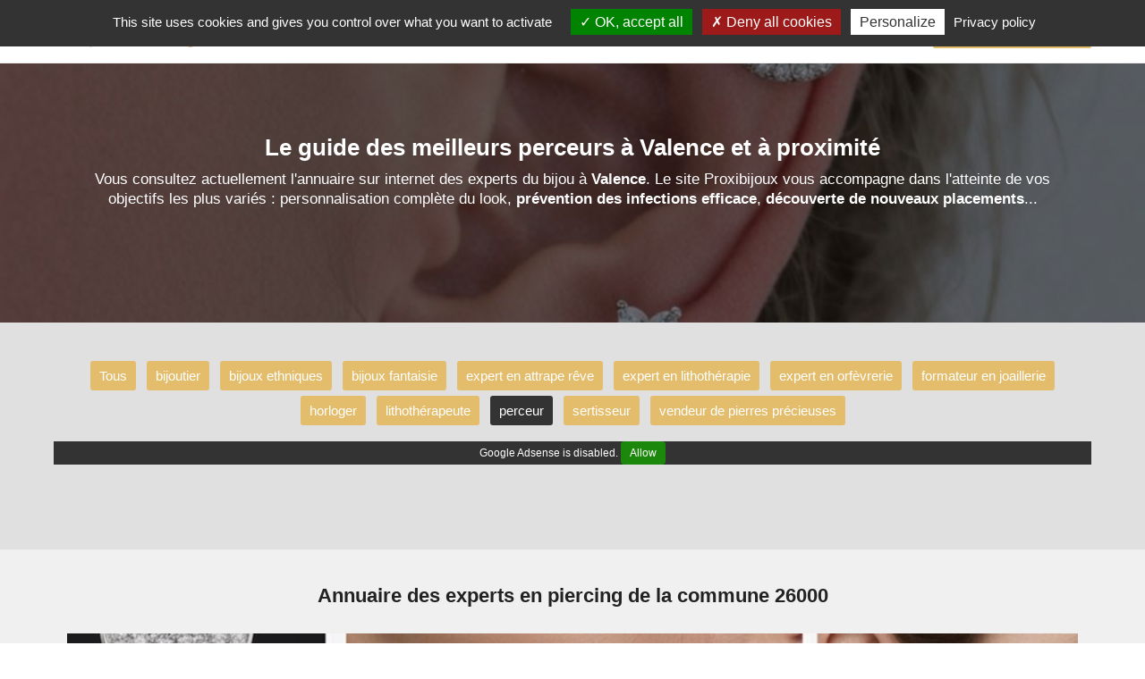

--- FILE ---
content_type: text/html; charset=utf-8
request_url: https://www.proxibijoux.fr/valence/cat/piercing
body_size: 11619
content:


<!DOCTYPE html>
<html xmlns="http://www.w3.org/1999/xhtml">
<head><meta http-equiv="Content-Type" content="text/html; charset=utf-8" /><meta name="viewport" content="width=device-width, initial-scale=1" />

    <!-- css boostrap -->
    <link rel="stylesheet" href="https://maxcdn.bootstrapcdn.com/bootstrap/3.4.0/css/bootstrap.min.css" />

    <!-- css principal du site -->
    <link href="../../ressources/css/main.min.css?version=1" rel="stylesheet"/>


    <script src="../../ressources/js/main.js?version=1"></script>
    <script>opticoViewId = '';</script>
    
    <!-- script jquery boostrap -->
    <script src="https://ajax.googleapis.com/ajax/libs/jquery/1.11.3/jquery.min.js"></script>
<script src="https://maxcdn.bootstrapcdn.com/bootstrap/3.4.0/js/bootstrap.min.js"></script>

        
    <link rel="shortcut icon" href="../../ressources/images/favicon.ico" type="image/x-icon">
    <link rel="icon" href="../../ressources/images/favicon.ico" type="image/x-icon">

    
    <!-- title -->
    <title>
	Les 8 meilleurs pierceurs à Valence
</title>

    <!-- placeholder head -->
    


   <!-- #################################################################################### -->
    <!-- Tarteaucitron -->
    <!-- #################################################################################### -->
    
        <script type="text/javascript" src="https://www.proxibijoux.fr/ressources/js/tarteaucitron.js-1.9.6/tarteaucitron.js"></script>
        <script type="text/javascript">
		    tarteaucitron.init({
			    "privacyUrl": "https://www.proxibijoux.fr/cgu", /* Privacy policy url */
			    "bodyPosition": "bottom", /* or top to bring it as first element for accessibility */

			    "hashtag": "#tarteaucitron", /* Open the panel with this hashtag */
			    "cookieName": "tarteaucitron", /* Cookie name */

			    "orientation": "top", /* Banner position (top - bottom) */

			    "groupServices": false, /* Group services by category */
			    "serviceDefaultState": "wait", /* Default state (true - wait - false) */

			    "showAlertSmall": false, /* Show the small banner on bottom right */
			    "cookieslist": false, /* Show the cookie list */

			    "closePopup": false, /* Show a close X on the banner */

			    "showIcon": true, /* Show cookie icon to manage cookies */
			    //"iconSrc": "", /* Optionnal: URL or base64 encoded image */
			    "iconPosition": "BottomLeft", /* BottomRight, BottomLeft, TopRight and TopLeft */

			    "adblocker": false, /* Show a Warning if an adblocker is detected */

			    "DenyAllCta": true, /* Show the deny all button */
			    "AcceptAllCta": true, /* Show the accept all button when highPrivacy on */
			    "highPrivacy": true, /* HIGHLY RECOMMANDED Disable auto consent */

			    "handleBrowserDNTRequest": false, /* If Do Not Track == 1, disallow all */

			    "removeCredit": false, /* Remove credit link */
			    "moreInfoLink": true, /* Show more info link */

			    "useExternalCss": false, /* If false, the tarteaucitron.css file will be loaded */
			    "useExternalJs": false, /* If false, the tarteaucitron.js file will be loaded */

			    //"cookieDomain": ".my-multisite-domaine.fr", /* Shared cookie for multisite */

			    "readmoreLink": "", /* Change the default readmore link */

			    "mandatory": true, /* Show a message about mandatory cookies */
			    "mandatoryCta": true /* Show the disabled accept button when mandatory on */
		    });
	    </script>
    




  <!-- ---------------------------------------------------------------- -->
    <!-- Quantcast Choice. Consent Manager Tag v2.0 (for TCF 2.0) -->
    <!-- ---------------------------------------------------------------- -->
    <meta name="description" content="Vous recherchez un perceur dans la commune 26000 ? Les meilleurs responsables de salons de piercing de Valence vous aident à réaliser un perçage corporel précis ou à garantir une hygiène optimale." /></head>
<body>

    <!-- script location -->
    <script>
        function goToInscription() {
            window.location = 'https://www.proxibijoux.fr/inscription';
        }
    
       function goToContact() {
            window.location = 'https://www.proxibijoux.fr/contact';
        }

    </script>

    <!-- variable javascript -->
    <script>
        var SITE_URL = "https://www.proxibijoux.fr";
    </script>


   <!-- ------------------- -------- ----------------------- -->
    <!-- ------------------- pub top horiz ------------------------- -->
    <!-- ------------------- -------- ----------------------- -->
    




    <a name="haut-site" id="haut-site"></a>
    
   
    <!-- ------------------- -------- ----------------------- -->
    <!-- ------------------- HEADER ------------------------- -->
    <!-- ------------------- -------- ----------------------- -->

     <div style="text-align:center;display:none;" class="logo-mobile hidden-xs">
        <a href="https://www.proxibijoux.fr"><img src="../../ressources/images/logo.png" alt="Trouver un professionnel de la bijouterie avec notre Annuaire gratuit"/></a>
    </div>

    <div class="menu">
        <nav class="navbar navbar-default">
            <div class="container">
                <div class="row">

                    <div class="navbar-header">
                        <a class="navbar-brand" href="https://www.proxibijoux.fr"><img src="../../ressources/images/logo.png" alt="Annuaire des meilleurs partenaires spécialisés en bijouterie" /></a>
                        <button type="button" class="navbar-toggle hidden-xs" data-toggle="collapse" data-target=".navbar-collapse" >
                            <span class="icon-bar"></span>
                            <span class="icon-bar"></span>
                            <span class="icon-bar"></span>
                        </button>
                    </div>
                    <div class="navbar-collapse collapse">
                        <ul class="nav navbar-nav navbar-right">
                            <li><a href="https://www.proxibijoux.fr/actualites" class="menu-item"><span class="glyphicon glyphicon-list"></span>&nbsp;&nbsp;Le Blog</a></li><li><a href="https://www.proxibijoux.fr/connexion" class="menu-item"><span class="glyphicon glyphicon-user"></span>&nbsp;&nbsp;Connexion</a></li><li class="btn-big-lien"><a   href="https://www.proxibijoux.fr/inscription"><span class="glyphicon glyphicon-flash"></span>&nbsp;&nbsp;Inscription gratuite !</a></li>
                        </ul>
                    </div>
                </div>
            </div>
        </nav>
    </div>

   

    <!-- ------------------- -------- --------------------- -->
    <!-- ------------------- CORPS ------------------------- -->
    <!-- ------------------- -------- --------------------- -->

    
 
  <form method="post" action="./piercing" id="ctl00">
<div class="aspNetHidden">
<input type="hidden" name="__VIEWSTATE" id="__VIEWSTATE" value="GNNE2u8Omp+LCqfpK/wryR+ia8kpeRDr7GV0efPIyfbo/0rouWFoxjY6y/x2dR+XNA3oZa7wMZUPMxUOqmf3tILNr58aGni+EpaMY9Cobl7SzTLuQ0pRne4vkS8JUDO+ZE8VGXI8t+pcoUc/IS00YjEcCWlca3r2rDB78VNO15QapSxZsoltHtztLFDDX3pfMBGW7pOPvZGRHkUy9CU7WBrf/JRDeCcw5ZIkw6L/txYGu+nxOgzC9LginNRZ1eup" />
</div>

<div class="aspNetHidden">

	<input type="hidden" name="__VIEWSTATEGENERATOR" id="__VIEWSTATEGENERATOR" value="B59E58DC" />
</div>
      

     <!-- ------------------- -------- --------------------- -->
    <!-- ------------------- BLOC --- -->
    <!-- ------------------- -------- --------------------- -->

    <div class="accueil-slideshow-mini" style="background-image:url('https://www.proxibijoux.fr/ressources/images-tas-villes/valence/2-trouver-un-perceur-valence.jpg?version=1');">
        <div class="masque">
            <!-- zone affichée au dessus -->
            <div class="zone-titre">
                  <div class="container">
                       <h1>Le guide des meilleurs perceurs à Valence et à proximité</h1>
                        <div class="sous-titre"> 
                            Vous consultez actuellement l'annuaire sur internet des experts du bijou à <strong>Valence</strong>. Le site Proxibijoux vous accompagne dans l'atteinte de vos objectifs les plus variés : personnalisation complète du look, <strong>prévention des infections efficace</strong>, <strong>découverte de nouveaux placements</strong>... 
                        </div>
                       
                           <div class="actions">
                               
                           </div>
                       
                    </div>
                </div>
            </div>
    </div>
    <div style="clear:both;"></div>


    <!-- ------------------- -------- --------------------- -->
    <!-- ------------------- module1001 --------------------- -->
    <!-- ------------------- -------- --------------------- -->


    <!-- ------------------- -------- --------------------- -->
    <!-- ------------------- module1001 --------------------- -->
    <!-- ------------------- -------- --------------------- -->
    
        <div class="prestataires-liste-ta">
             <div class="container">
                <!-- menu -->
                <div class="row">
                    <a href="https://www.proxibijoux.fr/valence/bijouterie" class="item-ta">Tous</a><a href="https://www.proxibijoux.fr/valence/cat/bijoux" class="item-ta">bijoutier</a><a href="https://www.proxibijoux.fr/valence/cat/bijoux-ethniques" class="item-ta">bijoux ethniques</a><a href="https://www.proxibijoux.fr/valence/cat/bijoux-fantaisie" class="item-ta">bijoux fantaisie</a><a href="https://www.proxibijoux.fr/valence/cat/attrape-reve" class="item-ta">expert en attrape rêve</a><a href="https://www.proxibijoux.fr/valence/cat/bijoux-energetique" class="item-ta">expert en lithothérapie</a><a href="https://www.proxibijoux.fr/valence/cat/Orfevrerie" class="item-ta">expert en orfèvrerie</a><a href="https://www.proxibijoux.fr/valence/cat/formation-joaillerie" class="item-ta">formateur en joaillerie</a><a href="https://www.proxibijoux.fr/valence/cat/montre" class="item-ta">horloger</a><a href="https://www.proxibijoux.fr/valence/cat/lithotherapie" class="item-ta">lithothérapeute</a><a href="https://www.proxibijoux.fr/valence/cat/piercing" class="item-ta item-ta-sel">perceur</a><a href="https://www.proxibijoux.fr/valence/cat/sertisseur" class="item-ta">sertisseur</a><a href="https://www.proxibijoux.fr/valence/cat/pierres-mineraux" class="item-ta">vendeur de pierres précieuses</a>
                </div>

               <!-- publicité -->
                <div class="row" style="margin-top:15px;">
                    

<!-- Annonce-display-horizontal -->
<ins class="adsbygoogle"
     style="display:block"
     data-ad-client="ca-pub-6346688843798797"
     data-ad-slot="5412844981"
     data-ad-format="auto"
     data-full-width-responsive="true"></ins>
<script>
     (adsbygoogle = window.adsbygoogle || []).push({});
</script>


<div style="margin-bottom:30px;">&nbsp;</div>
                </div>

                    <!-- The Monetizer Billboard -->
                   

             </div>
        </div>
    




    <!-- ------------------- -------- --------------------- -->
    <!-- ------------------- CORPS            ------------- -->
    <!-- ------------------- -------- --------------------- -->

     <div style="background-color:#F0F0F0;">
        <div class="prestataires container">
            <div class="row">
               <div class="col-md-12 " style="">
                    <div class="liste">
                        <!-- pub AffiliationSystemeIo -->
                        

                         <!-- titre -->
                         <h2>Annuaire des experts en piercing de la commune 26000</h2>
                
                         <!-- intro -->
                         <div class="intro">
                            
                         </div>

                        <!-- photoTaTop -->
                         <div style="margin-top:10px;margin-bottom:30px;"><img src="https://www.proxibijoux.fr/ressources/images-tas-villes/valence/1-annuaire-en-ligne-des-salons-de-piercing-valence.jpg?version=1" alt="Annuaire en ligne des salons de piercing à proximité de Valence" width="100%"/></div>

                         <!-- liste -->
                         <div>
                             <div class="row item ">

    <!-- col gauche -->
    <div class="col-sm-2 image">
        <img loading="lazy" src="https://www.proxibijoux.fr/ressources/images-createurs/bijoux-458-annonay-ardeche-avec-sandra.jpg?version=2" class="img-circle" alt="Nåald, un perceur à Valence" />
    </div>

    <!-- col droite-->
    <div class="col-sm-10">
        <!-- ligne 1 -->
        <div class="row row-titre">
            <div class="col-sm-8">
                <div class="titre">
                    Nåald
                </div>
                <div class="site-internet">
                    
                </div>
            </div>
            <div class="col-sm-4 actions">
                
            </div>
        </div>



        <!-- ligne 3 -->
        <div class="row">
            <div class="col-sm-12 tags">
                
            </div>
            <div class="col-sm-12 description">
                
Si vous souhaitez acheter des bijoux à offrir, le membre Nåald pourra satisfaire vos exigences. 

Ses prestations ciblent les habitant(e)s des villes comme <strong>Barbières, Albon ou Lapeyrouse-Mornay</strong>. 


Profitez de son expertise en lien avec le perçage du nez ou le suivi post-perçage. 
            </div>
            <div class="col-sm-12 niveau-experience">
                <div></div>
            </div>
        </div>


    </div>

</div><div class="row item ">

    <!-- col gauche -->
    <div class="col-sm-2 image">
        <img loading="lazy" src="https://www.proxibijoux.fr/ressources/images-createurs/bijoux-487-saint-flour-stephanie-cantal.jpg?version=1" class="img-circle" alt="Liyah Body Piercing , un pierceur à Valence" />
    </div>

    <!-- col droite-->
    <div class="col-sm-10">
        <!-- ligne 1 -->
        <div class="row row-titre">
            <div class="col-sm-8">
                <div class="titre">
                    Liyah Body Piercing 
                </div>
                <div class="site-internet">
                    
                </div>
            </div>
            <div class="col-sm-4 actions">
                
            </div>
        </div>



        <!-- ligne 3 -->
        <div class="row">
            <div class="col-sm-12 tags">
                
            </div>
            <div class="col-sm-12 description">
                N'hésitez pas à appeler Liyah Body Piercing  pour un chiffrage adapté à vos attentes. 
Sa routine quotidienne dans la Drôme se caractérise par des taches variées comme préparer une zone de perçage ou effectuer une désinfection rigoureuse. 
Pour offrir à la clientèle drômoise un service fortement apprécié, l'expert en bijoux  retenu doit notamment <strong>être attentif aux détails</strong> et <strong>savoir manipuler des outils stériles</strong>. 
Si vous souhaitez sélectionner <strong>un créateur de styles uniques</strong> dans la région Auvergne-Rhône-Alpes, vous pouvez contacter Liyah Body Piercing . 


            </div>
            <div class="col-sm-12 niveau-experience">
                <div></div>
            </div>
        </div>


    </div>

</div><div class="row item ">

    <!-- col gauche -->
    <div class="col-sm-2 image">
        <img loading="lazy" src="https://www.proxibijoux.fr/ressources/images-createurs/bijou-110-romans-sur-isere-drome.jpg?version=1" class="img-circle" alt="Eurl Bel'Argent, un expert en esthétique à Valence" />
    </div>

    <!-- col droite-->
    <div class="col-sm-10">
        <!-- ligne 1 -->
        <div class="row row-titre">
            <div class="col-sm-8">
                <div class="titre">
                    Eurl Bel'Argent
                </div>
                <div class="site-internet">
                    
                </div>
            </div>
            <div class="col-sm-4 actions">
                <a href="https://www.proxibijoux.fr/profil/110" class="btn-fiche btn-voir "><span class="glyphicon glyphicon-user"></span>&nbsp;Voir le profil</a>
            </div>
        </div>



        <!-- ligne 3 -->
        <div class="row">
            <div class="col-sm-12 tags">
                
            </div>
            <div class="col-sm-12 description">
                Voilà le portfolio d'Eurl Bel'Argent. 





Saisissez cette opportunité pour <strong>adapter un perçage à une morphologie</strong> ou <strong>ajuster des bijoux au style</strong> à Valence. 
            </div>
            <div class="col-sm-12 niveau-experience">
                <div></div>
            </div>
        </div>


    </div>

</div><div class="row item ">

    <!-- col gauche -->
    <div class="col-sm-2 image">
        <img loading="lazy" src="https://www.proxibijoux.fr/ressources/images-createurs/bijoux-563-saint-flour-buddys-shop-tattoo-piercing-.jpg?version=1" class="img-circle" alt="Buddys shop tattoo piercing , un professionnel à Valence" />
    </div>

    <!-- col droite-->
    <div class="col-sm-10">
        <!-- ligne 1 -->
        <div class="row row-titre">
            <div class="col-sm-8">
                <div class="titre">
                    Buddys shop tattoo piercing 
                </div>
                <div class="site-internet">
                    
                </div>
            </div>
            <div class="col-sm-4 actions">
                
            </div>
        </div>



        <!-- ligne 3 -->
        <div class="row">
            <div class="col-sm-12 tags">
                
            </div>
            <div class="col-sm-12 description">
                
Pour <strong>acheter des bijoux à offrir</strong> dans la Drôme, n'hésitez pas à <strong>faire appel à Buddys shop tattoo piercing </strong>, qui représente une option de premier choix. 



Les internautes ayant besoin <strong>d'éloigner des énergies négatives</strong> peuvent par ailleurs solliciter les meilleurs <a href="https://www.proxibijoux.fr/valence/cat/attrape-reve">attrapeurs de rêves à Valence</a>. 
            </div>
            <div class="col-sm-12 niveau-experience">
                <div></div>
            </div>
        </div>


    </div>

</div><div class="row item ">

    <!-- col gauche -->
    <div class="col-sm-2 image">
        <img loading="lazy" src="https://www.proxibijoux.fr/ressources/images/no-photo.jpg" class="img-circle" alt="Bijoux Mod'Evian, un expert en piercing à Valence" />
    </div>

    <!-- col droite-->
    <div class="col-sm-10">
        <!-- ligne 1 -->
        <div class="row row-titre">
            <div class="col-sm-8">
                <div class="titre">
                    Bijoux Mod'Evian
                </div>
                <div class="site-internet">
                    
                </div>
            </div>
            <div class="col-sm-4 actions">
                
            </div>
        </div>



        <!-- ligne 3 -->
        <div class="row">
            <div class="col-sm-12 tags">
                
            </div>
            <div class="col-sm-12 description">
                


Proxibijoux vous accompagne pour trouver un créateur de styles uniques à <strong><strong>Beaumont-lès-Valence, Mercurol-Veaunes ou Margès</strong></strong>. 

<i>Cet annuaire vise à vous aider à trouver entre autres, un spécialiste en bijoux ou un maître en bijouterie. </i>

            </div>
            <div class="col-sm-12 niveau-experience">
                <div></div>
            </div>
        </div>


    </div>

</div><div class="row item ">

    <!-- col gauche -->
    <div class="col-sm-2 image">
        <img loading="lazy" src="https://www.proxibijoux.fr/ressources/images-createurs/bijoux-351-vaulx-en-velin-hanifa.jpg?version=1" class="img-circle" alt="Hanifa, un perceur à Valence" />
    </div>

    <!-- col droite-->
    <div class="col-sm-10">
        <!-- ligne 1 -->
        <div class="row row-titre">
            <div class="col-sm-8">
                <div class="titre">
                    Hanifa
                </div>
                <div class="site-internet">
                    
                </div>
            </div>
            <div class="col-sm-4 actions">
                
            </div>
        </div>



        <!-- ligne 3 -->
        <div class="row">
            <div class="col-sm-12 tags">
                
            </div>
            <div class="col-sm-12 description">
                Vous avez la possibilité de vous mettre en relation avec Hanifa pour obtenir une proposition financière sur mesure. 
Son quotidien comprend diverses activités comme ajuster un bijou existant ou offrir des consultations de design. 
Pour obtenir un service à la hauteur, l'expert en bijoux sélectionné doit <strong>être capable d'évaluer des risques</strong> et <strong>avoir des solutions antiseptiques disponibles</strong>. 



            </div>
            <div class="col-sm-12 niveau-experience">
                <div></div>
            </div>
        </div>


    </div>

</div><div class="row item ">

    <!-- col gauche -->
    <div class="col-sm-2 image">
        <img loading="lazy" src="https://www.proxibijoux.fr/ressources/images/no-photo.jpg" class="img-circle" alt="Elouan-26, un pierceur à Valence" />
    </div>

    <!-- col droite-->
    <div class="col-sm-10">
        <!-- ligne 1 -->
        <div class="row row-titre">
            <div class="col-sm-8">
                <div class="titre">
                    Elouan-26
                </div>
                <div class="site-internet">
                    
                </div>
            </div>
            <div class="col-sm-4 actions">
                
            </div>
        </div>



        <!-- ligne 3 -->
        <div class="row">
            <div class="col-sm-12 tags">
                
            </div>
            <div class="col-sm-12 description">
                Si vous recherchez à acheter des bijoux splendides, ce partenaire pourra vous être grandement utile. N'hésitez pas à faire appel à cet acteur bijou même si vous êtes localisé dans une commune voisine : <strong>Beaumont-Monteux, Montélier ou Montmeyran</strong>. 


            </div>
            <div class="col-sm-12 niveau-experience">
                <div></div>
            </div>
        </div>


    </div>

</div><div class="row item ">

    <!-- col gauche -->
    <div class="col-sm-2 image">
        <img loading="lazy" src="https://www.proxibijoux.fr/ressources/images/no-photo.jpg" class="img-circle" alt="Vivien, un expert en esthétique à Valence" />
    </div>

    <!-- col droite-->
    <div class="col-sm-10">
        <!-- ligne 1 -->
        <div class="row row-titre">
            <div class="col-sm-8">
                <div class="titre">
                    Vivien
                </div>
                <div class="site-internet">
                    
                </div>
            </div>
            <div class="col-sm-4 actions">
                
            </div>
        </div>



        <!-- ligne 3 -->
        <div class="row">
            <div class="col-sm-12 tags">
                
            </div>
            <div class="col-sm-12 description">
                Discutez avec Vivien pour un chiffrage adapté à vos besoins. 


            </div>
            <div class="col-sm-12 niveau-experience">
                <div></div>
            </div>
        </div>


    </div>

</div>
                         </div>

                          <!-- intro -->
                         <div class="intro">
                            
                         </div>
   



                      </div>
                </div>
            </div>
        </div>
    </div>




    <!-- ------------------- -------- --------------------- -->
    <!-- ------------------- BLOC --- ------------------------>
    <!-- ------------------- -------- --------------------- -->
    




<!-- ------------------- -------- --------------------- -->
<!-- ------------------- module1001 --------------------- -->
<!-- ------------------- -------- --------------------- -->


<div class="accueil-zone-annonceur" style="margin-bottom:0px;background-color:#F0F0F0;">
   <div class="container">
      <div class="row">
            <h2 class="h1-like">Les bonnes raisons d'utiliser Proxibijoux pour choisir un expert en piercing</h2>
          <div class="h2-like">Découvrez ci-dessous <strong>les multiples avantages</strong> d'utiliser notre <strong>annuaire valentinois </strong>pour trouver un expert en perçage ou en piercing oreille à Valence. </div>
  
          <!-- photoTaTop -->
          <div style="margin-top:10px;margin-bottom:30px;"><img src="https://www.proxibijoux.fr/ressources/images-tas-villes/valence/2-trouver-un-perceur-valence.jpg?version=1" alt="Trouver un perceur - Valence" width="100%"/></div>

      </div>

       <div class="row">
           
          <!-- item -->
          <div class=" col-sm-4 item1">
                <div class="image" style="">
                    <img src="../../ressources/icones/icone-zone3-1.png" alt="Trouver un perceur à Valence adapté à mes besoins" title="Identifier un perceur à Valence adapté à mes attentes" class=""/>
                </div>
                <div class="titre">Valorisons les ressources locales</div>  
                <div class="texte1">
                    En recourant à l'expertise d'un expert en esthétique drômois, vous revitalisez le marché de proximité. Pour sélectionner une autre localisation, cliquez-ici : <a href="https://www.proxibijoux.fr/annuaire/piercing" style="color:#000000;font-weight:bold;">les villes de France</a>. 
                </div>
          </div>
     
          <!-- item -->
          <div class=" col-sm-4 item1">
                <div class="image" style="">
                    <img src="../../ressources/icones/icone-zone3-2.png" alt="Trouver un perceur à Valence qui intervient rapidement" title="Trouver un perceur à Valence qui intervient à proximité de chez moi" class=""/>
                </div>
                <div class="titre">Service réactif à Valence</div>  
                <div class="texte1">
                    Vous recherchez <i>un expert en esthétique pouvant être disponible</i> et serviable à la fois? Notre annuaire local a été fait pour <strong>vous faire gagner du temps</strong> dans l'identification d'un professionnel qui respecte les valeurs fiabilité, agilité et honnêteté. 
                </div>
          </div>

          <!-- item -->
          <div class=" col-sm-4 item1">
                <div class="image" style="">
                    <img src="../../ressources/icones/icone-zone3-3.png" alt="Faire appel à un perceur à Valence au meilleur prix" title="Demander plusieurs devis pour trouver un perceur à Valence au meilleur tarif" class=""/>
                </div>
                <div class="titre">Avec un tarif compétitif</div>  
                <div class="texte1">
                    Si vous êtes nouveau sur la plateforme Proxibijoux, n'hésitez pas à vous inscrire pour trouver un expert en esthétique dans le 26 à une <u>tarification très bénéfique</u>. Nos perceurs vous attendent pour vous aider à <strong>réaliser un piercing du nez</strong>. 
                </div>
          </div>
       </div>

        <!-- actions -->
       
   </div>
</div>





    <!-- ------------------- -------- --------------------- -->
    <!-- ------------------- zone-slogan --------------------- -->
    <!-- ------------------- -------- --------------------- -->
    <div class="accueil-zone-slogan">
        <div class="container">
            <div class="slogan-titre1">
                  Vous êtes un expert en esthétique à Valence ?
            </div>
            <div class="slogan-titre2">
                  Vous êtes spécialisé en piercing et vous êtes situé à Valence ou bien à proximité? Inscrivez-vous pour rejoindre la communauté des <strong>partenaires spécialisés en piercing dans le 26</strong>. 
           </div>
            <div class="actions">
                <a href="https://www.proxibijoux.fr/inscription"   class="btn-action">Je suis un expert en esthétique </a>
            </div>
        </div>
    </div>


   <!-- ------------------- -------- --------------------- -->
    <!-- ------------------- BLOC --- ------------------------>
    <!-- ------------------- -------- --------------------- -->
      



          <!-- ------------------- -------- --------------------- -->
    <!-- ------------------- BLOC --- ------------------------>
    <!-- ------------------- -------- --------------------- -->
    

   <!-- ------------------- -------- --------------------- -->
    <!-- ------------------- module1001 --------------------- -->
    <!-- ------------------- -------- --------------------- -->
    


 
      <div class="accueil-liste-villes" style="padding:100px 0px;background-color:#F0F0F0;">
        <div class="container">
            <div class="row">
                <div class="col-sm-12" style="margin-bottom:40px;text-align:left;">
                   <h2>Trouver un spécialiste de la bijouterie ailleurs dans la région Auvergne-Rhône-Alpes</h2>
                   <div class="h2-suite">
                      Si vos besoins liés à la thématique <strong>de la joaillerie</strong> sont très particuliers, étendez votre recherche en utilisant les autres communes de la région Auvergne-Rhône-Alpes. Vous pouvez par exemple rechercher un expert en piercing pour réaliser un perçage corporel précis à Gex ou garantir une hygiène optimale à Roanne. 
                   </div>
    
                </div>
                <div class="mode-center">
                 <div class="col-sm-3 liste">
<a href="https://www.proxibijoux.fr/aix-les-bains/cat/piercing" class="item item-fond-gris">Aix-les-Bains</a><br/><a href="https://www.proxibijoux.fr/albertville/cat/piercing" class="item item-fond-gris">Albertville</a><br/><a href="https://www.proxibijoux.fr/annecy/cat/piercing" class="item item-fond-gris">Annecy</a><br/><a href="https://www.proxibijoux.fr/annemasse/cat/piercing" class="item item-fond-gris">Annemasse</a><br/><a href="https://www.proxibijoux.fr/annonay/cat/piercing" class="item item-fond-gris">Annonay</a><br/><a href="https://www.proxibijoux.fr/aubenas/cat/piercing" class="item item-fond-gris">Aubenas</a><br/><a href="https://www.proxibijoux.fr/aurillac/cat/piercing" class="item item-fond-gris">Aurillac</a><br/><a href="https://www.proxibijoux.fr/belley/cat/piercing" class="item item-fond-gris">Belley</a><br/><a href="https://www.proxibijoux.fr/bonneville/cat/piercing" class="item item-fond-gris">Bonneville</a><br/><a href="https://www.proxibijoux.fr/bourg-en-bresse/cat/piercing" class="item item-fond-gris">Bourg-en-Bresse</a><br/><a href="https://www.proxibijoux.fr/bourg-les-valence/cat/piercing" class="item item-fond-gris">Bourg-lès-Valence</a><br/><a href="https://www.proxibijoux.fr/bourgoin-jallieu/cat/piercing" class="item item-fond-gris">Bourgoin-Jallieu</a><br/><a href="https://www.proxibijoux.fr/brioude/cat/piercing" class="item item-fond-gris">Brioude</a><br/><a href="https://www.proxibijoux.fr/bron/cat/piercing" class="item item-fond-gris">Bron</a><br/><a href="https://www.proxibijoux.fr/caluire-et-cuire/cat/piercing" class="item item-fond-gris">Caluire-et-Cuire</a><br/><a href="https://www.proxibijoux.fr/ceyssac/cat/piercing" class="item item-fond-gris">Ceyssac</a><br/><a href="https://www.proxibijoux.fr/chamalieres/cat/piercing" class="item item-fond-gris">Chamalières</a><br/><a href="https://www.proxibijoux.fr/chambery/cat/piercing" class="item item-fond-gris">Chambéry</a><br/><a href="https://www.proxibijoux.fr/chamonix-mont-blanc/cat/piercing" class="item item-fond-gris">Chamonix-Mont-Blanc</a><br/><a href="https://www.proxibijoux.fr/clermont-ferrand/cat/piercing" class="item item-fond-gris">Clermont-Ferrand</a><br/><a href="https://www.proxibijoux.fr/cluses/cat/piercing" class="item item-fond-gris">Cluses</a><br/></div>

<div class="col-sm-3 liste">
<a href="https://www.proxibijoux.fr/cournon-dauvergne/cat/piercing" class="item item-fond-gris">Cournon-d'Auvergne</a><br/><a href="https://www.proxibijoux.fr/decines-charpieu/cat/piercing" class="item item-fond-gris">Décines-Charpieu</a><br/><a href="https://www.proxibijoux.fr/die/cat/piercing" class="item item-fond-gris">Die</a><br/><a href="https://www.proxibijoux.fr/chirolles/cat/piercing" class="item item-fond-gris">Échirolles</a><br/><a href="https://www.proxibijoux.fr/firminy/cat/piercing" class="item item-fond-gris">Firminy</a><br/><a href="https://www.proxibijoux.fr/fontaine/cat/piercing" class="item item-fond-gris">Fontaine</a><br/><a href="https://www.proxibijoux.fr/gex/cat/piercing" class="item item-fond-gris">Gex</a><br/><a href="https://www.proxibijoux.fr/givors/cat/piercing" class="item item-fond-gris">Givors</a><br/><a href="https://www.proxibijoux.fr/grenoble/cat/piercing" class="item item-fond-gris">Grenoble</a><br/><a href="https://www.proxibijoux.fr/guilherand-granges/cat/piercing" class="item item-fond-gris">Guilherand-Granges</a><br/><a href="https://www.proxibijoux.fr/issoire/cat/piercing" class="item item-fond-gris">Issoire</a><br/><a href="https://www.proxibijoux.fr/la-tour-du-pin/cat/piercing" class="item item-fond-gris">La Tour-du-Pin</a><br/><a href="https://www.proxibijoux.fr/le-puy-en-velay/cat/piercing" class="item item-fond-gris">Le Puy en Velay</a><br/><a href="https://www.proxibijoux.fr/le-teil/cat/piercing" class="item item-fond-gris">Le Teil</a><br/><a href="https://www.proxibijoux.fr/lisle-dabeau/cat/piercing" class="item item-fond-gris">L'Isle-d'Abeau</a><br/><a href="https://www.proxibijoux.fr/lyon/cat/piercing" class="item item-fond-gris">Lyon</a><br/><a href="https://www.proxibijoux.fr/mauriac/cat/piercing" class="item item-fond-gris">Mauriac</a><br/><a href="https://www.proxibijoux.fr/meylan/cat/piercing" class="item item-fond-gris">Meylan</a><br/><a href="https://www.proxibijoux.fr/meyzieu/cat/piercing" class="item item-fond-gris">Meyzieu</a><br/><a href="https://www.proxibijoux.fr/monistrol-sur-loire/cat/piercing" class="item item-fond-gris">Monistrol-sur-Loire</a><br/></div>

<div class="col-sm-3 liste">
<a href="https://www.proxibijoux.fr/montbrison/cat/piercing" class="item item-fond-gris">Montbrison</a><br/><a href="https://www.proxibijoux.fr/montelimar/cat/piercing" class="item item-fond-gris">Montélimar</a><br/><a href="https://www.proxibijoux.fr/montlucon/cat/piercing" class="item item-fond-gris">Montluçon</a><br/><a href="https://www.proxibijoux.fr/moulins/cat/piercing" class="item item-fond-gris">Moulins</a><br/><a href="https://www.proxibijoux.fr/nyons/cat/piercing" class="item item-fond-gris">Nyons</a><br/><a href="https://www.proxibijoux.fr/oullins/cat/piercing" class="item item-fond-gris">Oullins</a><br/><a href="https://www.proxibijoux.fr/oyonnax/cat/piercing" class="item item-fond-gris">Oyonnax</a><br/><a href="https://www.proxibijoux.fr/pierrelatte/cat/piercing" class="item item-fond-gris">Pierrelatte</a><br/><a href="https://www.proxibijoux.fr/pont-du-chateau/cat/piercing" class="item item-fond-gris">Pont-du-Château</a><br/><a href="https://www.proxibijoux.fr/privas/cat/piercing" class="item item-fond-gris">Privas</a><br/><a href="https://www.proxibijoux.fr/rillieux-la-pape/cat/piercing" class="item item-fond-gris">Rillieux-la-Pape</a><br/><a href="https://www.proxibijoux.fr/riom/cat/piercing" class="item item-fond-gris">Riom</a><br/><a href="https://www.proxibijoux.fr/roanne/cat/piercing" class="item item-fond-gris">Roanne</a><br/><a href="https://www.proxibijoux.fr/romans-sur-isere/cat/piercing" class="item item-fond-gris">Romans-sur-Isère</a><br/><a href="https://www.proxibijoux.fr/saint-chamond/cat/piercing" class="item item-fond-gris">Saint-Chamond</a><br/><a href="https://www.proxibijoux.fr/sainte-foy-les-lyon/cat/piercing" class="item item-fond-gris">Sainte-Foy-lès-Lyon</a><br/><a href="https://www.proxibijoux.fr/saint-greve/cat/piercing" class="item item-fond-gris">Saint-Égrève</a><br/><a href="https://www.proxibijoux.fr/saint-etienne/cat/piercing" class="item item-fond-gris">Saint-Etienne</a><br/><a href="https://www.proxibijoux.fr/saint-flour/cat/piercing" class="item item-fond-gris">Saint-Flour</a><br/><a href="https://www.proxibijoux.fr/saint-genis-laval/cat/piercing" class="item item-fond-gris">Saint-Genis-Laval</a><br/></div>

<div class="col-sm-3 liste">
<a href="https://www.proxibijoux.fr/saint-jean-de-maurienne/cat/piercing" class="item item-fond-gris">Saint-Jean-de-Maurienne</a><br/><a href="https://www.proxibijoux.fr/saint-julien-en-genevois/cat/piercing" class="item item-fond-gris">Saint-Julien-en-Genevois</a><br/><a href="https://www.proxibijoux.fr/saint-martin-dheres/cat/piercing" class="item item-fond-gris">Saint-Martin-d'Hères</a><br/><a href="https://www.proxibijoux.fr/saint-priest/cat/piercing" class="item item-fond-gris">Saint-Priest</a><br/><a href="https://www.proxibijoux.fr/sallanches/cat/piercing" class="item item-fond-gris">Sallanches</a><br/><a href="https://www.proxibijoux.fr/seyssinet-pariset/cat/piercing" class="item item-fond-gris">Seyssinet-Pariset</a><br/><a href="https://www.proxibijoux.fr/tassin-la-demi-lune/cat/piercing" class="item item-fond-gris">Tassin-la-Demi-Lune</a><br/><a href="https://www.proxibijoux.fr/thiers/cat/piercing" class="item item-fond-gris">Thiers</a><br/><a href="https://www.proxibijoux.fr/thonon-les-bains/cat/piercing" class="item item-fond-gris">Thonon-les-Bains</a><br/><a href="https://www.proxibijoux.fr/tournon-sur-rhone/cat/piercing" class="item item-fond-gris">Tournon-sur-Rhône</a><br/><a href="https://www.proxibijoux.fr/vaulx-en-velin/cat/piercing" class="item item-fond-gris">Vaulx-en-Velin</a><br/><a href="https://www.proxibijoux.fr/venissieux/cat/piercing" class="item item-fond-gris">Vénissieux</a><br/><a href="https://www.proxibijoux.fr/vichy/cat/piercing" class="item item-fond-gris">Vichy</a><br/><a href="https://www.proxibijoux.fr/vienne/cat/piercing" class="item item-fond-gris">Vienne</a><br/><a href="https://www.proxibijoux.fr/villefontaine/cat/piercing" class="item item-fond-gris">Villefontaine</a><br/><a href="https://www.proxibijoux.fr/villefranche-sur-saone/cat/piercing" class="item item-fond-gris">Villefranche-sur-Saône</a><br/><a href="https://www.proxibijoux.fr/villeurbanne/cat/piercing" class="item item-fond-gris">Villeurbanne</a><br/><a href="https://www.proxibijoux.fr/voiron/cat/piercing" class="item item-fond-gris">Voiron</a><br/><a href="https://www.proxibijoux.fr/yssingeaux/cat/piercing" class="item item-fond-gris">Yssingeaux</a><br/></div>

                </div>
             </div>
        </div>
   </div>
    


      
    <!-- ---------------------------------------------------------------------------------------- -->
    <!-- Accueil Nouveaux Articles -->
    <!-- ---------------------------------------------------------------------------------------- -->
    
       




    <!-- ------------------- -------- --------------------- -->
    <!-- ------------------- Frise photo base ------------- -->
    <!-- ------------------- -------- --------------------- -->

      

      
    </form>


 
   <!-- ------------------- -------- --------------------- -->
    <!-- ------------------- FOOTER-BLOG-THME ------------------------- -->
    <!-- ------------------- -------- --------------------- -->
    
     <div class="footer-pub-bl">
        <div class="container">
            
        </div>
    </div>
    

    <!-- ------------------- -------- --------------------- -->
    <!-- ------------------- FOOTER-CONFIANCE ------------------------- -->
    <!-- ------------------- -------- --------------------- -->
    

        <div class="footer-confiance hidden-xs">
            <div class="container">
                <div class="row">
                    <!-- item confiance -->
                    <div class="col-sm-4">
                        <div class="item-confiance">
                            <div class="image">
                                <img src="../../ressources/images/icone-footer-confiance-1-reparateur.png" title="" width="70"/>
                            </div>
                            <div class="texte">
                               Tous les professionnels dédiés au thème du bijou à Valence sont les bienvenus sur notre plateforme collaborative
                            </div>
                        </div>
                    </div>

                    <!-- item confiance -->
                    <div class="col-sm-4">
                        <div class="item-confiance">
                            <div class="image">
                                <img src="../../ressources/images/icone-footer-confiance-2-reparation-rapide.png"  alt="" width="70"/>
                            </div>
                            <div class="texte">
                               Annuaire du bijou disposant d’une messagerie gratuite
                          
                            </div>
                        </div>
                    </div>

                    <!-- item confiance -->
                    <div class="col-sm-4">
                        <div class="item-confiance">
                            <div class="image">
                                <img src="../../ressources/images/icone-footer-confiance-3-annuaire-reparateurs.png" width="70" alt=""/>
                            </div>
                            <div class="texte">
                                  Ce site est un <strong>annuaire dédié aux vendeurs bijoux</strong>
                            </div>
                        </div>
                    </div>
                </div>
            </div>
        </div>
    

    <!-- ------------------- -------- --------------------- -->
    <!-- ------------------- FOOTER 2 / 3 ------------------------- -->
    <!-- ------------------- -------- --------------------- -->
    

        <div class="barre-securite-reparation">
        <div class="container">
            Ce site internet est un <u>annuaire</u> dédié aux professionnels du bijou
        </div>
    </div>

    <!-- footer 3 -->
    <div class="footer3" style="">
        <div class="container">
            <div class="row">
                <!-- colonne 1 -->
                <div class="col-md-3 col1">
                    <div class="text1">A propos</div>
                    <div class="text2">
                       
                            <a href="https://www.proxibijoux.fr/villes">Annuaire</a> dédié aux professionnels des bijoux.<br />
                       
                       <a href="https://www.proxibijoux.fr/cgu">Conditions générales d'utilisation (CGU)</a><br />
                       <a href="https://www.proxibijoux.fr/protection-donnees">Protection des données</a><br />                     
                        <a href="#tarteaucitron">Gestion des cookies</a><br />
                      <a href="https://www.proxibijoux.fr/actualites">Blog</a><br />
                      <a href="https://www.proxibijoux.fr/contact">Contactez-nous</a><br />
                        
                    </div>
                </div>
                <div class="col-md-1"></div>

                <!-- colonne 2 -->
                <div class="col-md-4 col1">
                    <div class="text1">experts en bijoux</div>
                    <div class="text2">
                        Cette plateforme a pour vocation d’aider les professionnels du bijou à trouver de nouveaux contacts pour développer leur activité. <br/><a href="https://www.proxibijoux.fr/valence/bijouterie">bijou Valence</a>
                    </div>
                </div>

                <!-- colonne 3 -->
                <div class="col-md-1"></div>
                <div class="col-md-3 col1">
                    <div class="text1">Proxibijoux</div>
                    <div class="text2">
                        Partage de réalisations - Messagerie - Echanges de liens - Profils authentiques.
                    </div>
                </div>
            </div>
        </div>
    </div>

    

    
     <!-- widgetBasPageDevis -->
    


    <!-------------------------------------------------------------- -->
    <!-------------------------------------------------------------- -->
    <!-- SCRIPT DES MESSAGES PRIVES -->
    <!-------------------------------------------------------------- -->
    <!-------------------------------------------------------------- -->
    


    <!-- #################################################################################### -->
    <!-- Tarteaucitron -->
    <!-- #################################################################################### -->
    
       <script type="text/javascript">
           tarteaucitron.user.googleFonts = 'Roboto';
		    (tarteaucitron.job = tarteaucitron.job || []).push('googlefonts');
	    </script>
        
            <script type="text/javascript">
		        (tarteaucitron.job = tarteaucitron.job || []).push('adsense');
	        </script>
         
        <script type="text/javascript">
		    tarteaucitron.user.multiplegtagUa = ['G-RTNZLCE2VW'];
		    (tarteaucitron.job = tarteaucitron.job || []).push('multiplegtag');
	    </script>
    


    <!-- The Monetizer Footer slide in -->
    

</body>
</html>


--- FILE ---
content_type: text/css
request_url: https://www.proxibijoux.fr/ressources/css/main.min.css?version=1
body_size: 20425
content:
 body{background-color:#fff;font-family:'Roboto',sans-serif;font-size:15px;line-height:25px}.couleur-principale{color:#e3bd6b}h2{font-size:24px;font-weight:bold;color:#222;text-align:center;text-transform:none}.container{padding:0 20px}.container-full-screen{padding:0 50px}@media(max-width:768px){.container{padding:0 15px}}.barre-securite-reparation{background-color:#444;color:#f0f0f0;padding:10px 0;text-align:center;font-size:12px;line-height:15px}a.barre-validation-compte{background-color:#e68956;color:#fff;padding:10px 0;text-align:center;font-size:12px;line-height:15px;text-decoration:none;display:block}a.barre-validation-compte:hover{background-color:#333}a.barre-validation-compte-en-moderation{background-color:#3595df}.logo-mobile{padding:10px 0;background-color:#fff}.logo-mobile img{width:120px}.navbar-default{background-color:#fff;margin:0;border-radius:0;border:0}.menu{border-bottom:1px solid #f0f0f0}.navbar-default .navbar-brand{padding:4px 0;margin:0;color:#fff;height:70px;padding-top:15px}.navbar-default .navbar-brand img{margin-left:15px;width:280px}.navbar-default .navbar-brand:hover,.navbar-default .navbar-brand:focus{color:#fff}.navbar .navbar-nav{display:inline-block;float:none;vertical-align:top;padding-top:10px}.navbar .navbar-collapse{text-align:center}.navbar-default .navbar-nav>li{margin:0;padding:0}.navbar-default .navbar-nav>li>a{color:#000;padding-left:0;padding-right:0;margin:0 10px;font-size:13px;font-weight:bold;text-transform:none}.navbar-default .navbar-nav>li>a:hover,.navbar-default .navbar-nav>li>a:focus{color:#e3bd6b}.navbar-default .navbar-nav>.active>a,.navbar-default .navbar-nav>.active>a:hover,.navbar-default .navbar-nav>.active>a:focus{color:#e3bd6b}.navbar-default .navbar-nav>.open>a,.navbar-default .navbar-nav>.open>a:hover,.navbar-default .navbar-nav>.open>a:focus{color:#e3bd6b}.navbar-default .navbar-nav>li>a.header-premium{display:inline-block;background-color:gold;border-radius:15px;padding:3px 10px;color:maroon;font-weight:bold;margin-top:12px}.navbar-default .navbar-nav>li>a.header-premium:hover{color:#fff}.navbar-default .navbar-nav>.dropdown>a .caret{border-top-color:#333;border-bottom-color:#333}.navbar-default .navbar-nav>.dropdown>a:hover .caret,.navbar-default .navbar-nav>.dropdown>a:focus .caret{border-top-color:#333;border-bottom-color:#333}.navbar-default .navbar-nav>.open>a .caret,.navbar-default .navbar-nav>.open>a:hover .caret,.navbar-default .navbar-nav>.open>a:focus .caret{border-top-color:#555;border-bottom-color:#e3bd6b}.navbar-default .navbar-nav>li>a.pseudo{color:#a0a0a0;margin-right:0;font-weight:normal}.navbar-default .navbar-nav>li>a.menu-item-tel{color:#e3bd6b}.navbar-default .navbar-nav>li.btn-big{margin-left:10px;background-color:#a0a0a0;display:block;padding:5px 15px;margin-top:10px;font-size:14px}.navbar-default .navbar-nav .nb-annonces{background-color:silver;color:#fff;font-size:12px;padding:3px 10px;border-radius:12px;text-align:center;margin-left:5px}.navbar-default .navbar-nav .nb-reservations{background-color:silver;color:#fff;font-size:12px;padding:3px 10px;border-radius:12px;text-align:center;margin-left:5px}.menu .nb-messages{background-color:#e38ec8;color:#fff;font-size:12px;padding:3px 10px;border-radius:12px;text-align:center;margin-left:5px}.navbar-default .navbar-nav>li.btn-big-lien{margin-left:10px;background-color:#e3bd6b;display:block;padding:8px 5px;margin-top:8px;font-size:14px;border-radius:2px}.navbar-default .navbar-nav>li.btn-big-lien-concours{background-color:#e38ec8}.navbar-default .navbar-nav>li.btn-big-lien-vert{background-color:#5fd353}.navbar-default .navbar-nav>li.btn-big-lien-vert:hover{background-color:#43be36}.navbar-default .navbar-nav>li.btn-big-lien a{padding:0;background-color:transparent;color:#fff}.navbar-default .navbar-nav>li.btn-big-lien a:hover{background-color:transparent;border-bottom:0;color:#fff}.navbar-default .navbar-nav>li.btn-big-lien-discret{background-color:#a0a0a0}.navbar-default .navbar-nav>li.btn-big-lien:hover{border-bottom:0;background-color:#6eb9cd}.navbar-default .navbar-nav>li.btn-drapeau a{padding:0;background-color:transparent;margin-top:10px;padding:5px 0;margin-left:15px;margin-right:0}.navbar-default .navbar-toggle{border-color:#666}.navbar-default .navbar-toggle:hover,.navbar-default .navbar-toggle:focus{background-color:#f0f0f0}.navbar-default .navbar-toggle .icon-bar{background-color:#666}@media(max-width:1200px){.navbar-default .navbar-brand img{width:250px}.navbar-default .navbar-nav>li.btn-big-lien{padding-left:0;padding-right:0;margin:0 2px;margin-top:10px}.navbar-default .navbar-nav>li.btn-big-lien a{font-size:12px}.navbar-default .navbar-nav>li.btn-big{font-size:12px;padding-left:4px;padding-right:4px;padding-top:6px;padding-bottom:7px;margin:0 2px;margin-top:10px}}@media(max-width:990px){.navbar-default .navbar-brand{padding-top:20px}.navbar-default .navbar-brand img{width:180px}.navbar-default .navbar-nav>li>a{padding-left:0;padding-right:0;margin:0 4px;font-size:12px}}@media(max-width:767px){.navbar-default .navbar-nav .open .dropdown-menu>li>a{color:#e3bd6b}.navbar-default .navbar-nav .open .dropdown-menu>li>a:hover,.navbar-default .navbar-nav .open .dropdown-menu>li>a:focus{color:#e3bd6b}.navbar-default .container-full-screen{padding-right:20px;padding-left:20px}.navbar-default .navbar-brand{padding:0;padding-top:12px;height:30px}.navbar-default .navbar-brand img{margin-left:0;width:180px}}.menu--clone{position:fixed;z-index:1010;width:100%;top:0;left:0;-webkit-transform:translateY(-100%);-ms-transform:translateY(-100%);transform:translateY(-100%);-webkit-transition:all 300ms ease-in-out;-moz-transition:all 300ms ease-in-out;transition:all 300ms ease-in-out}.menu--stick{-webkit-transform:translateY(0);-ms-transform:translateY(0);transform:translateY(0);background:#e8e8e8;box-shadow:0 1px 1px rgba(6,8,8,0.1),0 3px 10px rgba(6,8,9,0.1);border:0}.menu--stick .navbar-brand{visibility:visible;padding-top:15px}.dropdown{display:inline-block;margin-left:12px;margin-right:12px}.dropdown .menu-btn{color:#000;padding:0;font-size:13px;padding-top:20px;padding-bottom:9px;margin-left:15px;background-color:transparent;margin-top:8px;padding:4px 0;border-radius:3px;font-weight:bold;border:0}.dropdown .menu-btn-sel{color:#fff;background-color:#830000}.accueil-slideshow{height:650px;background-size:cover;background-repeat:no-repeat;background-position:50% 50%}.accueil-slideshow .zone-titre h1,.accueil-slideshow .zone-titre .h1-titre{text-align:center;color:#fff;font-size:35px;line-height:45px;margin-bottom:20px;font-weight:bold}.accueil-slideshow .zone-titre{padding-top:200px;text-align:center;width:100%;font-weight:bold;color:#fff}.accueil-slideshow .masque{background-color:rgba(0,0,0,0.5);height:650px}.accueil-slideshow .sous-titre{font-size:18px;font-weight:normal}.accueil-slideshow .tarif{margin-top:20px;display:none}.accueil-slideshow .tarif .bulle-tarif{padding:3px 10px;border-radius:3px;font-weight:normal;color:#fff;font-size:14px}.accueil-slideshow a.btn-action{background-color:#e3bd6b;color:#fff;padding:12px 10px;min-width:270px;text-align:center;display:inline-block;margin:0 20px;margin-top:15px;font-size:18px;font-weight:bold;text-decoration:none;border-radius:2px}.accueil-slideshow a.btn-action:hover{background-color:#333}.accueil-slideshow .actions{text-align:center;margin-top:50px}@media(max-width:1200px){.accueil-slideshow{height:450px}.accueil-slideshow .masque{height:450px}.accueil-slideshow .zone-titre .h1-titre{padding-top:130px;font-size:25px;line-height:35px;margin-bottom:40px}.accueil-slideshow .zone-titre{padding-top:10px}.accueil-slideshow .sous-titre{font-size:17px;margin-top:20px}}@media(max-width:1150px){.accueil-slideshow{height:450px}.accueil-slideshow .masque{height:450px}.accueil-slideshow .zone-titre .h1-titre{padding-top:80px;font-size:25px;line-height:35px;margin-bottom:40px}.accueil-slideshow .zone-titre{padding-top:10px}.accueil-slideshow .sous-titre{font-size:17px;margin-top:20px}}@media(max-width:768px){.accueil-slideshow{height:480px}.accueil-slideshow .masque{height:480px}.accueil-slideshow .zone-titre .h1-titre{padding-top:20px;margin-top:10px;font-size:18px;line-height:22px;font-weight:bold;margin-bottom:0}.accueil-slideshow .sous-titre{font-size:14px;margin-top:10px;line-height:21px}.accueil-slideshow .zone-titre{padding-top:10px}.accueil-slideshow .tarif{display:none}.accueil-slideshow .actions{margin-top:10px}.accueil-slideshow a.btn-action{margin:0;width:90%;min-width:0;font-size:16px;margin-top:15px;padding:10px 10px}}.accueil-slideshow-netlinking{background:linear-gradient(45deg,#e3bd6b,#36bdd0)}.accueil-slideshow-netlinking{background:0;background-color:#51c4dd}.accueil-slideshow-netlinking .zone-titre .h1-titre,.accueil-slideshow-netlinking .zone-titre h1.h1-titre{text-align:center;color:#fff;font-size:35px;font-weight:bold;line-height:45px;margin-bottom:10px;text-decoration:none}.accueil-slideshow-netlinking .zone-titre h1.h1-titre:hover{text-decoration:none}.accueil-slideshow-netlinking .zone-titre .h2-titre{text-align:center;color:#fff;font-size:23px;line-height:28px;margin-bottom:50px;text-decoration:none}.accueil-slideshow-netlinking .zone-titre{padding-top:100px;text-align:center;width:100%;text-decoration:none}.accueil-slideshow-netlinking .masque{padding-bottom:130px}.accueil-slideshow-netlinking .image img{width:70%}.accueil-slideshow-netlinking .image-90 img{width:90%}.accueil-slideshow-netlinking .actions{text-align:center;margin-top:40px}.accueil-slideshow-netlinking .actions-legende{text-align:center;color:#fff;font-size:14px;margin-bottom:50px}.accueil-slideshow-netlinking a.btn-action{font-size:20px;font-weight:bold;padding:19px 45px;display:inline-block;background:linear-gradient(45deg,#df3bb6,#c12b99);background:linear-gradient(45deg,#e942b5,#e942b5);background:linear-gradient(45deg,#31c92a,#15bf0d);text-decoration:none;color:#fff;text-transform:none;margin-top:20px;margin-bottom:10px;border-radius:4px}.accueil-slideshow-netlinking a.btn-action:hover{background:linear-gradient(45deg,#df65c1,#d150af);background:linear-gradient(45deg,#333,#333);color:#fff;cursor:pointer;text-decoration:none}.accueil-slideshow-fond-bottom img{width:100%}@media(max-width:980px){.accueil-slideshow-netlinking .zone-titre .h1-titre,.accueil-slideshow-netlinking .zone-titre h1.h1-titre{font-size:30px}.accueil-slideshow-netlinking .zone-titre .h2-titre{font-size:24px}}@media(max-width:768px){.accueil-slideshow-fond-bottom{display:none}.accueil-slideshow-netlinking{height:550px}.accueil-slideshow-netlinking .masque{height:550px}.accueil-slideshow-no-heigth{height:auto}.accueil-slideshow-netlinking .zone-titre .h1-titre,.accueil-slideshow-netlinking .zone-titre h1.h1-titre{margin-top:20px;font-size:25px;line-height:35px;margin-bottom:15px}.accueil-slideshow-netlinking .zone-titre .h2-titre{margin-top:30px;font-size:18px;line-height:25px;margin-bottom:20px}.accueil-slideshow-netlinking .zone-titre{padding-top:10px}.accueil-slideshow-netlinking .image img{width:95%}.accueil-slideshow-netlinking a.btn-action{font-size:16px;padding:10px 10px}}.accueil-slideshow-mini{height:290px;background-size:cover;background-repeat:no-repeat;background-position:50% 50%;color:#fff}.accueil-slideshow-mini .zone-titre h1{text-align:center;color:#fff;font-size:26px;line-height:29px;margin-bottom:10px;font-weight:bold}.accueil-slideshow-mini .zone-titre{padding-top:60px;text-align:center;width:100%}.accueil-slideshow-mini .masque{background-color:rgba(0,0,0,0.5);height:290px}.accueil-slideshow-mini .sous-titre{font-size:17px;line-height:22px;font-weight:normal}.accueil-slideshow-mini .tarif{margin-top:20px;font-weight:bold;color:#fff}.accueil-slideshow-mini a.btn-action{background-color:#5fd353;color:#fff;padding:10px 0;text-align:center;width:280px;display:inline-block;margin:0 20px;margin-top:15px;text-decoration:none}.accueil-slideshow-mini a.btn-action:hover{background-color:#7ce871;cursor:pointer}@media(max-width:1200px){.accueil-slideshow-mini{height:280px}.accueil-slideshow-mini .masque{height:280px}.accueil-slideshow-mini .zone-titre h1{padding-top:40px}.accueil-slideshow-mini .zone-titre{padding-top:10px}.accueil-slideshow-mini .sous-titre{font-size:17px;margin-top:20px}}@media(max-width:1000px){.accueil-slideshow-mini .zone-titre h1{padding-top:20px}}@media(max-width:768px){.accueil-slideshow-mini{height:150px}.accueil-slideshow-mini .masque{height:150px}.accueil-slideshow-mini .zone-titre h1{padding-top:20px;margin-top:10px;font-size:18px;line-height:22px;font-weight:normal;margin-bottom:0}.accueil-slideshow-mini .sous-titre{font-size:15px;margin-top:20px;display:none}.accueil-slideshow-mini .zone-titre{padding-top:10px}.accueil-slideshow-mini .tarif{display:none}.accueil-slideshow-mini a.btn-action{padding:5px 0;font-size:14px;width:80%}}.accueil-v2-bloc-horiz-4 .box{padding:0;margin-bottom:30px;background-color:#fff}.accueil-v2-bloc-horiz-4 .box a{text-decoration:none;display:block}.accueil-v2-bloc-horiz-4 .box-image{height:200px;overflow:hidden}.accueil-v2-bloc-horiz-4 .image{background-size:cover;background-position:center center;-moz-transition:all .3s ease-out;-webkit-transition:all .3s ease-out;transition:all .3s ease-out;height:200px}.accueil-v2-bloc-horiz-4 .image:hover{transform:scale(1.05);opacity:.9}.accueil-v2-bloc-horiz-4 .texte1{background-color:#fff;text-align:center;color:#333;padding:10px 0;font-size:15px;font-weight:bold;line-height:15px;height:40px}.accueil-v2-bloc-horiz-4 .texte2{background-color:#fff;text-align:center;color:#e3bd6b;font-size:13px;font-weight:normal;height:25px}.accueil-v2-bloc-horiz-4 .ville-zone{text-align:center}.accueil-v2-bloc-horiz-4 .ville{background-color:#fff;display:inline-block;background-color:#6ecce4;padding:2px 5px;border-radius:2px;text-align:center;color:#fff;font-size:13px;font-weight:normal}.page-achat-header-commande{background-color:#e3bd6b;text-align:center;color:#fff;font-weight:bold;font-size:24px;padding:30px 0}.page-achat-header-commande .garantie{margin-top:10px;font-size:15px;margin-bottom:10px}@media(max-width:768px){.page-achat-header-commande{background-color:#e3bd6b;text-align:center;color:#fff;font-weight:normal;font-size:17px;padding:10px 0}}.page-achat-header{height:80px;background-color:#e0e0e0;text-align:center}.page-achat-header .item{display:inline-block;margin:0 20px;color:#888;font-weight:bold}.page-achat-header .item-sel{color:#000;font-weight:bold}.page-achat-header .texte{padding:0;margin:0;margin-top:25px;font-size:22px}.page-achat-header h1{text-align:center;font-size:24px}@media(max-width:1000px){.page-achat-header .item{margin:0;font-size:13px}}@media(max-width:768px){.page-achat-header{height:30px;margin:0;padding:0}.page-achat-header h1{text-align:center;font-size:18px}.page-achat-header .item{width:22%;padding-top:3px;height:30px;font-weight:normal;font-size:11px}.page-achat-header .item-sel{background-color:#5fd353;color:#fff}}.page-achat-corps{margin-top:30px;margin-bottom:100px;font-size:15px}.page-achat-corps h2{text-align:left;font-size:18px;text-transform:none}.page-achat-corps .text1{font-size:15px;margin-bottom:20px}.page-achat-corps .input-form{margin-bottom:10px;font-size:14px}.page-achat-corps input.corps-form{height:38px;width:320px;padding:6px 12px;background-color:#f0f0f0;border:1px solid #e0e0e0;color:#222;font-weight:normal;font-size:14px}.page-achat-corps select.corps-form{height:38px;width:320px;padding:6px 12px;background-color:#f0f0f0;border:1px solid #e0e0e0;color:#222;font-weight:normal;font-size:14px}.page-achat-corps .btn-corps-form{height:38px;width:320px;padding:6px 12px;background-color:#c9b06e;border:1px solid #c9b06e;color:#fff;font-weight:normal;font-size:14px}.page-achat-corps input.btn{padding:14px 20px;border-radius:0;border:0;background-color:#5fd353;font-size:16px;color:#fff;text-align:center;display:inline-block;font-weight:bold}.page-achat-corps input.btn:hover{background-color:#e3bd6b;color:#fff}.page-achat-corps .tarif{margin-top:30px}@media(max-width:768px){.page-achat-corps input.corps-form{width:95%}.page-achat-corps .btn-corps-form{width:95%}.page-achat-corps h2{font-size:15px;margin:0;padding:0}}.page-achat-corps .input-form .interlocuteur{font-size:14px}.page-achat-corps .input-form .interlocuteur .photo{text-align:center}.page-achat-corps .input-form .interlocuteur .photo img{width:55px}.page-achat-corps .input-form .choix-photographe{text-align:left;margin-bottom:10px;border-bottom:1px solid #f0f0f0;padding-bottom:10px}.page-achat-corps .input-form .choix-photographe .radio{padding-top:15px}.page-achat-corps .input-form .choix-photographe img{width:60px}@media(max-width:768px){.page-achat-corps .input-form .choix-photographe img{width:60px}}span.widget-bottom-contact,a.widget-bottom-contact{width:220px;background:linear-gradient(45deg,#419bcf,#36bdd0);background:linear-gradient(45deg,#e942b5,#e942b5);background:linear-gradient(45deg,#31c92a,#15bf0d);position:fixed;font-size:14px;display:block;height:40px;bottom:0;right:30px;color:#fff;opacity:1;border-top-left-radius:3px;border-top-right-radius:3px;padding:10px 0;-webkit-box-shadow:-2px 2px 36px -6px rgba(0,0,0,0.35);-moz-box-shadow:-2px 2px 36px -6px rgba(0,0,0,0.35);box-shadow:-2px 2px 36px -6px rgba(0,0,0,0.35);text-align:center;text-decoration:none}span.widget-bottom-contact:hover,a.widget-bottom-contact:hover{background:linear-gradient(45deg,#3086b8,#1f9daf);background:linear-gradient(45deg,#333,#333);cursor:pointer}.widget-bottom-telephone-version-mobile{width:100%;background:linear-gradient(45deg,#419bcf,#36bdd0);background:linear-gradient(45deg,#e942b5,#e942b5);background:linear-gradient(45deg,#31c92a,#15bf0d);position:fixed;font-size:14px;display:block;height:40px;bottom:0;right:0;color:#fff;opacity:1;border-top-left-radius:3px;border-top-right-radius:3px;padding:10px 0;-webkit-box-shadow:-2px 2px 36px -6px rgba(0,0,0,0.35);-moz-box-shadow:-2px 2px 36px -6px rgba(0,0,0,0.35);box-shadow:-2px 2px 36px -6px rgba(0,0,0,0.35);text-align:center;text-decoration:none}span.widget-bottom-telephone-version-mobile:hover,a.widget-bottom-telephone-version-mobile:hover{background:linear-gradient(45deg,#3086b8,#1f9daf);background:linear-gradient(45deg,#333,#333);cursor:pointer;color:#fff;text-decoration:none}.prestataires-liste-ta{padding:40px 0;text-align:center;background-color:#e0e0e0}.prestataires-liste-ta a.item-ta{display:inline-block;padding:4px 10px;border-radius:3px;background-color:#e3bd6b;color:#fff;margin:3px 6px;text-decoration:none}.prestataires-liste-ta a.item-ta:hover{background-color:#333}.prestataires-liste-ta a.item-ta-sel{background-color:#333}@media(max-width:768px){.prestataires-liste-ta{padding:15px 0}.prestataires-liste-ta a.item-ta{padding:2px 6px;border-radius:3px;margin:3px 4px;font-size:13px}}.accueil-liste-prestataires{padding:20px 0;text-align:center;padding-bottom:00px}.accueil-liste-prestataires .h1-titre{text-align:center;padding:0;margin:0 15px;font-size:26px;font-weight:bold;color:#222;margin-top:70px;margin-bottom:30px;text-transform:none;line-height:40px;margin-bottom:60px}.accueil-liste-prestataires .texte1{font-size:16px;color:#555;margin-top:40px}.accueil-liste-prestataires .item .titre-legende{font-size:11px}.accueil-liste-prestataires .item img.prestataire{width:120px}.accueil-liste-prestataires .item img.prestataire-mini{width:60px}.accueil-liste-prestataires .item .intitule{text-align:center;font-weight:bold;margin-top:9px;color:#000}.accueil-liste-prestataires .item .intitule a{color:#000}.accueil-liste-prestataires .item .intitule-mini{text-align:center;font-weight:normal;margin-top:9px;color:#444;font-size:12px;line-height:15px}.accueil-liste-prestataires .actions{text-align:center;margin-top:40px}.accueil-liste-prestataires a.btn-suite{font-size:19px;font-weight:bold;padding:20px 50px;display:inline-block;background-color:#e3bd6b;text-decoration:none;color:#fff;text-transform:none;margin-top:20px;margin-bottom:10px}.accueil-liste-prestataires a.btn-suite-concours{background-color:#e38ec8}.accueil-liste-prestataires a.btn-suite:hover{background-color:#333;color:#fff;text-decoration:none}@media(max-width:768px){.accueil-liste-prestataires img.prestataire{width:30px}.accueil-liste-prestataires .texte1{font-size:14px;margin-top:5px;line-height:20px}.accueil-liste-prestataires .item{height:200px}.accueil-liste-prestataires a.btn-suite{width:100%}}.prestataires .item-mozaique{background-color:#fff;padding:10px;margin-bottom:30px;text-align:left;box-shadow:2px 2px 5px #ddd;padding-bottom:30px}.prestataires .item-mozaique .image{padding:3px;padding-bottom:3px}.prestataires .item-mozaique .image .item-content{height:200px;overflow:hidden;background-position:center center;background-size:cover;background-repeat:no-repeat;padding:3px}.prestataires .item-mozaique .images .item{width:25%;display:block;float:left;padding:3px}.prestataires .item-mozaique .images .item-content{height:80px;background-position:center center;background-size:cover;background-repeat:no-repeat;overflow:hidden}.prestataires .item-mozaique .col2{padding-top:5px}.prestataires .item-mozaique .image-client{text-align:left;margin-top:5px}.prestataires .item-mozaique .image-client img{width:60px}.prestataires .item-mozaique .titre{margin-top:10px;text-align:left}.prestataires .item-mozaique .titre a{font-size:18px;color:#000;font-weight:bold}.prestataires .item-mozaique .ville{font-size:15px;color:#555;font-weight:bold;text-align:left}.prestataires .item-mozaique .description{border-top:1px solid #f0f0f0;margin-top:10px;padding-top:10px;font-size:14px;color:#888;font-weight:normal;text-align:left;margin-top:15px}.prestataires .item-mozaique .tags{margin-bottom:10px;margin-top:20px}.prestataires .item-mozaique .tags .tag{padding:1px 3px;padding-bottom:0;margin-right:10px;background-color:#a0a0a0;display:inline-block;margin-top:-2px;color:#fff;font-size:12px;line-height:16px;border-radius:2px;text-decoration:none}.prestataires .item-mozaique .types{margin-top:5px}.prestataires .item-mozaique .lieux{margin-top:5px}.prestataires .item-mozaique .tarif{font-size:30px;text-align:right;color:#000;font-weight:bold}.prestataires .item-mozaique .a-partir{font-size:14px;text-align:right;color:#a0a0a0;padding-top:8px}.prestataires .item-mozaique .actions{margin-top:10px;text-align:right}.prestataires .item-mozaique .actions a.btn-voir{background-color:#48afca;padding:5px 15px;color:#fff;display:inline-block;font-size:14px;text-align:center;text-decoration:none;border-radius:2px;width:100%}.prestataires .item-mozaique .actions a.btn-voir:hover{background-color:#333}@media(max-width:980px){.prestataires .item-mozaique .image .item-content{height:150px}.prestataires .item-mozaique .images .item-content{height:60px}}@media(max-width:768px){.prestataires .item-mozaique .titre{line-height:16px}.prestataires .item-mozaique .titre a{font-size:15px}.prestataires .item-mozaique .ville{margin-top:5px;font-size:12px;line-height:16px;font-weight:normal}.prestataires .item-mozaique .image .item-content{height:150px}.prestataires .item-mozaique .images .item-content{height:60px}}.accueil-v2-zone{padding-top:50px;padding-bottom:80px}.accueil-v2-zone h1{font-size:22px;font-weight:bold;color:#333;text-align:center}.accueil-v2-zone h2{font-size:22px;font-weight:bold;color:#333;text-align:center}.accueil-v2-zone .h2-suite{font-size:16px;color:#666;text-align:center}.accueil-v2-zone .contenu{margin-top:40px}.accueil-v2-zone a.btn-action{background-color:#e3bd6b;color:#fff;padding:8px 20px;text-align:center;width:330px;display:inline-block;margin:0 20px;margin-top:15px;font-size:16px;font-weight:bold;text-decoration:none}.accueil-v2-zone a.btn-action:hover{background-color:#333;cursor:pointer}.accueil-v2-zone .actions{text-align:center;margin-top:50px}@media(max-width:768px){.accueil-v2-zone a.btn-action{width:100%;margin:0}.accueil-v2-zone{padding-top:20px;padding-bottom:20px}.accueil-v2-zone h2{font-size:20px;margin-top:20px;margin-bottom:0}.accueil-v2-zone .h2-suite{font-size:14px;margin-top:10px;margin-bottom:20px;line-height:20px}.accueil-v2-zone .contenu{margin-top:10px}}.accueil-liste-villes .mode-center{text-align:center}.accueil-liste-villes .liste a.item{font-size:14px;color:#666;display:inline-block;padding:2px 15px;border-radius:2px;margin-bottom:8px;text-decoration:none}.accueil-liste-villes .liste a.item-fond-gris{background-color:#f0f0f0;color:#000}.accueil-liste-villes .liste a.item-fond-gris:hover{background-color:#e3bd6b;color:#000}.accueil-liste-villes .liste a.item-fond-blanc{background-color:#fff;color:#000}.accueil-liste-villes .liste a.item-fond-blanc:hover{background-color:#e3bd6b;color:#000}.accueil-v2-reparateur{background-color:#f0f0f0}.accueil-v2-reparateur .box{padding:0;background-color:#fff;padding-bottom:20px;margin-bottom:20px;border:1px solid #e0e0e0}.accueil-v2-reparateur a{text-decoration:none;display:block}.accueil-v2-reparateur a:hover .box{background-color:#eaeaea}.accueil-v2-reparateur .box .image{text-align:center;padding-top:20px}.accueil-v2-reparateur .box img{width:100px}.accueil-v2-reparateur .texte1{text-align:center;color:#000;margin-top:10px;font-size:14px;font-weight:bold;min-height:70px;line-height:18px;padding:0 10px}.accueil-v2-reparateur .texte2{text-align:center;color:#333;font-size:13px;font-weight:normal}.accueil-v2-reparateur .texte3{text-align:center;color:#333;margin-top:8px;font-size:13px;font-weight:bold;color:#e3bd6b}@media(max-width:768px){.accueil-v2-reparateur .box{padding:0;padding-bottom:0;margin-bottom:10px}.accueil-v2-reparateur .box .image{padding-top:10px}.accueil-v2-reparateur .box img{width:80px}.accueil-v2-reparateur .texte1{margin-top:0;font-size:14px}.accueil-v2-reparateur .texte2{font-size:12px;font-weight:normal}.accueil-v2-reparateur .texte3{margin-top:0;font-size:12px;font-weight:bold}}.accueil-nouveaux-articles{padding-top:20px;padding-bottom:20px}.accueil-nouveaux-articles h2{margin-top:30px;margin-bottom:40px}.accueil-nouveaux-articles .article-box{padding:5px;min-height:80px;max-height:80px;overflow:hidden;padding-bottom:15px;margin-bottom:10px}.accueil-nouveaux-articles .article .article-image img{width:100%}.accueil-nouveaux-articles .article .article-titre{line-height:18px}.accueil-nouveaux-articles .article .article-date{font-size:12px;color:#a0a0a0}.accueil-nouveaux-articles .article .article-titre a{color:#222;font-size:14px}.accueil-nouveaux-articles .article .article-titre a:hover{color:#48afca}@media(max-width:768px){.accueil-nouveaux-articles .article-box{padding:5px;max-height:none;overflow:hidden;padding-bottom:15px;margin-bottom:10px}.accueil-nouveaux-articles .article .article-titre{line-height:23px;margin-top:10px;text-align:center}.accueil-nouveaux-articles .article .article-date{font-size:13px;color:#a0a0a0}.accueil-nouveaux-articles .article .article-titre a{color:#222;font-size:16px}}.pub-amazon-horizontal-desktop{text-align:center;margin:40px 0}@media(max-width:768px){.pub-amazon-horizontal-desktop{display:none}}.pub-amazon-pub-amazon-bloc-mobile{text-align:center}@media(min-width:768px){.pub-amazon-bloc-mobile{display:none}}.pub-amazon-pub-amazon-bloc-desktop{text-align:center}.frise-photos-ta-base .row{padding:0;margin:0}.frise-photos-ta-base .col-sm-2,.frise-photos-ta-base .col-sm-3{padding:0;margin:0}.frise-photos-ta-base img{width:100%;padding:0;margin:0}.footer-blog-themes{background-color:#ccc;padding-top:20px;padding-bottom:10px;text-align:center}.footer-blog-themes a.menu-item-theme{display:inline-block;color:#fff;padding:3px 7px;background-color:#888;border-radius:3px;margin-right:10px;font-size:14px;margin-bottom:10px}.footer-blog-themes a.menu-item-theme-sel,.footer-blog-themes a.menu-item-theme:hover{background-color:#333;color:#fff;text-decoration:none}.menu-compte-pub-bl{margin-top:20px}.menu-compte-pub-bl img{width:100%}.footer-pub-bl{background-color:#292929;padding-top:20px;padding-bottom:10px;text-align:center}.footer-pub-bl img{width:50%}@media(max-width:768px){.footer-pub-bl img{width:100%}}.footer-confiance{color:#fff;background-color:#e3bd6b;background:linear-gradient(45deg,#e3bd6b,#e3bd6b);font-size:15px;text-align:left;padding:20px 0}.footer-confiance .item-confiance .image{width:30%;float:left}.footer-confiance .item-confiance .texte{width:70%;float:left}@media(max-width:980px){.footer-confiance .item-confiance .texte{font-size:13px;line-height:21px}.footer-confiance .item-confiance .image img{width:80%}}@media(max-width:768px){.footer-confiance{text-align:center}.footer-confiance .item-confiance{margin-bottom:30px}.footer-confiance .item-confiance .image{width:100%;float:initial}.footer-confiance .item-confiance .texte{width:100%;float:initial}}.footer2{color:#fff;background-color:#222;background:linear-gradient(45deg,#222,#333);font-size:25px;text-align:center;padding:50px 0}.footer2 .col1{text-align:left}.footer2 .col2{text-align:left}.footer2 .col3{text-align:left}.footer2 .text1{font-size:17px;font-weight:normal;padding-top:30px;padding-bottom:15px;color:#fff;text-transform:none;border-bottom:2px solid #fff;margin-bottom:15px}.footer2 .text2{font-size:13px}.footer2 a{color:#fff}.footer2 a.page{display:block;margin-bottom:5px}.footer2 .adresse-ligne{margin-bottom:10px}.footer2 .creation-site{margin-top:15px}.footer2 .rs-liste{margin-top:15px;margin-bottom:15px}.footer2 .rs-liste img{margin-right:12px}@media(max-width:767px){.footer2 .col1{text-align:center}.footer2 .col2{text-align:center}.footer2 .col3{text-align:center}}.accueil-liste-ta .item-ta{padding:5px}.accueil-liste-ta .liste-ta{margin-top:25px}.accueil-liste-ta .item-ta a.box-ta{border:1px solid #bbb;text-align:center;font-size:18px;display:block;background-color:#fff;color:#000;text-decoration:none;font-weight:bold;min-height:70px;padding-top:25px;padding-left:10px;padding-right:10px}.accueil-liste-ta .item-ta a.box-ta:hover{background-color:#333;color:#fff}.module1007 .item1{background-size:cover;text-align:center;color:#fff;font-size:30px;height:270px;line-height:270px}.module1007 .item1 .masque{background-color:rgba(0,0,0,0.3);padding:0 50px}.module1007 .item1 .texte1{display:inline-block;vertical-align:middle;line-height:40px}.accueil-exemples-tarifs{padding:50px 0;background-color:#f0f0f0;padding-bottom:80px}.accueil-exemples-tarifs .interventions{margin-top:30px}.accueil-exemples-tarifs .bloc-exemple-tarif{margin-bottom:20px;border:1px solid #f0f0f0}.accueil-exemples-tarifs .description{background-color:#fff;padding:10px}.accueil-exemples-tarifs .description .contenu-tarifs{background-color:#f0f0f0;padding:10px;border-color:#e0e0e0;border-radius:3px}.accueil-exemples-tarifs .auteur-titre{padding:10px;font-size:13px;line-height:18px;float:left;width:70%}.accueil-exemples-tarifs .auteur-photo{float:left;width:30%;padding-top:10px}.accueil-exemples-tarifs .auteur-photo img{width:100%}@media(max-width:1000px){.accueil-exemples-tarifs .auteur-photo{width:100%;text-align:center}.accueil-exemples-tarifs .auteur-titre{width:100%;text-align:center;font-size:16px}.accueil-exemples-tarifs .auteur-photo img{width:30%}}.accueil-v2-exemples-realisations .item-realisation{margin-top:20px;margin-bottom:50px}.accueil-v2-exemples-realisations .item-realisation h3{margin-top:20px;padding-top:0;font-size:18px;font-weight:bold}.accueil-v2-exemples-realisations .item-realisation .description{font-size:15px;font-weight:normal;margin-top:15px}.accueil-v2-exemples-realisations .item-realisation .auteur{margin-top:10px;font-size:12px;color:#888}.accueil-v2-mur-photo .box:hover{opacity:.80}.accueil-v2-mur-photo .box{display:block;width:25%;float:left;padding:10px}.accueil-v2-mur-photo .box .photo{background-position:center center;background-size:cover;height:260px;text-align:right;overflow:hidden;padding:0;margin:0;position:relative}.accueil-v2-mur-photo .box .photo img.principale{z-index:9;position:absolute;top:50%;left:50%;transform:translate(-50%,-50%)}.accueil-v2-mur-photo .box .photo img.avatar{width:40px;position:absolute;top:20px;right:15px;z-index:100}@media(max-width:1200px){.accueil-v2-mur-photo .box .photo{height:200px}}@media(max-width:1000px){.accueil-v2-mur-photo .box .photo{height:150px}}@media(max-width:768px){.accueil-v2-mur-photo .box{width:50%;float:left;padding:10px}.accueil-v2-mur-photo .box .photo{height:120px}.accueil-v2-mur-photo .box .photo img.avatar{width:40px;margin-right:15px;margin-top:130px}}.premium-offres-banedau-haut{background-color:#45b5da}.premium-offres-banedau-haut img{width:100%}.premium-offres .offres-intro{margin-top:20px;font-size:14px;background-color:#f6f6f6;border:1px solid #e0e0e0;padding:10px}.premium-offres .offres-intro-compte-modere{color:red}.premium-offres table{margin:10px auto 10px auto;margin-top:30px;width:100%}.premium-offres table th{font-weight:bold;font-size:18px;padding:10px 20px;background-color:#f0f0f0}.premium-offres table td{padding:10px 20px;font-size:14px;width:25%}.premium-offres table th,.premium-offres table td{text-align:center;border:solid 1px #ddd;border-bottom:solid 1px #a0a0a0}.premium-offres table tr td:first-child{text-align:right;font-weight:bold}.premium-offres table th.vide{background-color:#fff;border:0}.premium-offres table td.offre-1{color:#6c9ad9}.premium-offres table td.offre-2{color:#50c10d;font-weight:bold}.premium-offres table td.offre-3{color:#50c10d;font-weight:bold}.premium-offres table td.tarif .tarif-montant{color:#000;font-size:21px;font-weight:bold}.premium-offres table .tarif-montant{color:#000;font-size:21px;font-weight:bold;margin-bottom:5px;margin-top:8px}.premium-offres table .tarif-montant span.promo{text-decoration:line-through;font-size:14px;font-weight:normal;margin-right:10px}.premium-offres table td.tarif .tarif-legende{color:#38c22a;font-size:12px;font-weight:normal}.premium-offres table .btn-souscrire{background-color:#48afca;color:#fff;padding:8px 10px;text-align:center;display:inline-block;font-size:16px;font-weight:bold;text-decoration:none;border-radius:2px;border:0 solid #f0f0f0}.premium-offres table .btn-souscrire:hover{background-color:#333}.footer3{color:#fff;background-color:#222;background:linear-gradient(45deg,#222,#333);font-size:25px;text-align:center;padding:50px 0}.footer3 .col1{text-align:left}.footer3 .col2{text-align:left}.footer3 .col3{text-align:left}.footer3 .text1{font-size:17px;font-weight:normal;padding-top:30px;padding-bottom:15px;color:#fff;text-transform:none;border-bottom:2px solid #fff;margin-bottom:15px}.footer3 .text2{font-size:13px}.footer3 a{color:#fff}.footer3 a.page{display:block;margin-bottom:5px}.footer3 .adresse-ligne{margin-bottom:10px}.footer3 .creation-site{margin-top:15px}.footer3 .rs-liste{margin-top:15px;margin-bottom:15px}.footer3 .rs-liste img{margin-right:12px}.footer3 .telephone{background-color:#e3bd6b;border-radius:4px;padding:7px 12px;color:#fff;margin-top:15px;display:inline-block;font-weight:bold;font-size:18px}.footer3 .avertissement-reparation{color:#e3bd6b}@media(max-width:767px){.footer3 .col1{text-align:center}.footer3 .col2{text-align:center}.footer3 .col3{text-align:center}}.footer4{color:#fff;background-color:#222;font-size:25px;text-align:center;padding:10px 0}.footer4 a.page{font-size:12px;color:#777;text-decoration:none}.footer-ref{background-color:#e0e0e0;padding:50px 0;text-align:left}.footer-ref h2{font-size:13px;color:#888;text-align:left}.footer-ref .text1{height:50px}.footer-ref .text2{font-size:12px;color:#888;text-align:justify}.footer-ref h3{font-size:14px;color:#666;text-align:left}.footer-ref .text2 a{font-size:13px;color:#888;text-align:left}.page-simple{margin-bottom:200px;margin-top:30px}.page-simple h2{text-align:left;font-size:22px;margin-bottom:15px}@media(max-width:768px){.page-simple h2{text-align:center;font-size:19px}}.accueil-lexique-nouveau{padding:50px 0;background-color:#f0f0f0;padding-bottom:80px}.accueil-lexique-nouveau .interventions{margin-top:30px}.accueil-lexique-nouveau .bloc-intervention{margin-bottom:20px}.accueil-lexique-nouveau .description{background-color:#fff;padding:10px}.accueil-lexique-nouveau .auteur-titre{padding:10px;font-size:13px;line-height:18px;float:left;width:70%}.accueil-lexique-nouveau .auteur-photo{float:left;width:30%;padding-top:10px}.accueil-lexique-nouveau .auteur-photo img{width:100%}@media(max-width:1000px){.accueil-lexique-nouveau .auteur-photo{width:100%;text-align:center}.accueil-lexique-nouveau .auteur-titre{width:100%;text-align:center;font-size:16px}.accueil-lexique-nouveau .auteur-photo img{width:30%}}.formulaire .text1{font-size:14px;color:#777}.formulaire .ligne{margin-bottom:25px}.formulaire .ligne-margin-bottom-0{margin-bottom:0}.formulaire .ligne-margin-bottom-5px{margin-bottom:5px}.formulaire .champ-padding-top-supp{margin-top:12px}.formulaire input.type1{height:38px;width:250px;padding:6px 12px;background-color:#efefef;border:1px solid #cacaca;color:#0080a2;font-weight:bold;font-size:14px}.formulaire .warning{color:orange}.formulaire select.type1{height:38px;padding:6px 12px;background-color:#fff;color:#0080a2;font-weight:bold;font-size:14px}.formulaire select.type1-100p{height:38px;width:100%;padding:6px 12px;background-color:#efefef;border:1px solid #cacaca;color:#0080a2;font-weight:bold;font-size:14px}.formulaire select.type1-100p-right{height:38px;width:100%;padding:6px 12px;background-color:#efefef;border:1px solid #cacaca;color:#6eb9cd;font-weight:bold;font-size:14px}.formulaire input.type1-100p{height:38px;width:100%;padding:6px 12px;background-color:#efefef;border:1px solid #cacaca;color:#0080a2;font-weight:bold;font-size:14px}.formulaire .textarea-100p{width:100%;padding:6px 12px;background-color:#efefef;border:1px solid #cacaca;color:#0080a2;font-weight:bold;font-size:14px}.formulaire .btn1{height:38px;width:250px;padding:6px 12px;background-color:#e3bd6b;border:1px solid #e3bd6b;color:#fff;font-weight:normal;font-size:14px}.formulaire .btn1-vert{background-color:#5fd353;border:1px solid #5fd353}.formulaire .btn1-discret{height:38px;width:250px;padding:6px 12px;background-color:#f0f0f0;border:1px solid #999;color:#999;font-weight:normal;font-size:14px}.formulaire .btn2-discret{height:38px;width:250px;padding:6px 12px;background-color:#fff;border:1px solid #bbb;color:#bbb;font-weight:normal;font-size:14px}.formulaire .btn1-100p{height:38px;width:100%;padding:6px 12px;background-color:#e3bd6b;border:1px solid #e3bd6b;color:#fff;font-weight:normal;font-size:14px}.formulaire .legende-top{font-size:15px;font-style:italic}.formulaire .btn-type1{height:38px;width:250px;padding:6px 12px;background-color:#830000;border:1px solid #830000;color:#fff;font-weight:normal;font-size:14px}.formulaire .btn1-100p-gris{background-color:#f0f0f0;border:1px solid #fff;color:#999}.formulaire .form-col-gauche{padding:5px 0;font-weight:bold}.formulaire .form-col-droite{padding:5px 0}.formulaire .champ-valeur{padding-top:2px;padding-bottom:2px}.formulaire .champ-valeur .legende{margin-bottom:5px;font-style:italic;font-size:13px;color:#a0a0a0;margin-top:4px}.formulaire .champ-valeur .legende-bien-visible{font-size:15px;color:#0080a2;font-weight:bold}.formulaire .champ-valeur .legende-bleue{background-color:#afd1ff;color:#000;padding:10px;border:1px dotted #000}.formulaire .champ-titre{padding-top:7px;padding-bottom:0;font-size:15px;font-weight:bold}.formulaire .sous-zone{margin-top:40px;padding:10px 0;border-bottom:1px dotted #e0e0e0;margin-bottom:25px;padding-bottom:15px;padding-top:15px;background-color:#f0f0f0}.formulaire .sous-zone .titre{font-size:19px;font-weight:bold;color:#222}.formulaire .champ-valeur .checkbox{padding-left:0;margin-left:16px;padding:8px;color:#e3bd6b;margin-top:-1px;font-weight:normal}.formulaire .champ-valeur .checkbox label{font-weight:normal}.formulaire .champ-icones{font-size:17px;padding-top:13px}.formulaire .icone-obligatoire{color:#e3bd6b}.formulaire .champ-icones .icone-aide a{color:#a0a0a0}.formulaire .champ-aide{font-size:17px;padding-top:13px;color:#a0a0a0}.formulaire .champ-obligatoire .co-item{display:none}.formulaire .legende-top{font-style:italic;color:#a0a0a0}.formulaire .legende-top-danger{font-weight:bold;font-size:16px;color:#222}.formulaire .legende-top-aide{font-style:italic;color:#a0a0a0;background-color:#dcffd3;padding:10px 10px;color:#5eaa4b;margin-bottom:15px}.formulaire .align-right{text-align:right}.formulaire .align-left{text-align:left}.formulaire h2{font-weight:bold}@media(max-width:768px){.formulaire h2{text-align:center}.formulaire .champ-titre{text-align:center}.formulaire input.type1{width:100%}.formulaire .btn1{width:100%}.formulaire .champ-valeur .legende{line-height:16px;font-size:13px}}.page-header-bandeau{text-align:center;color:#fff;background-color:#e3bd6b;padding:30px 0}.page-header-bandeau .texte1{line-height:40px;font-size:25px;font-weight:bold;text-transform:none}.page-header-bandeau .texte2{margin-top:5px;font-size:18px;font-weight:bold}.espace-membre .menu-filtre{padding:0;margin-top:25px;padding-top:10px;border-top:0 solid #f0f0f0;border-bottom:2px solid #ccc;margin-bottom:30px}.espace-membre .menu-filtre a.item{display:inline-block;margin-right:10px;font-weight:normal;font-size:15px;padding:10px 15px;text-decoration:none;color:#fff;border-top-left-radius:3px;border-top-right-radius:3px;margin-bottom:0;background-color:#a0a0a0}.espace-membre .menu-filtre a.item:hover{background-color:#555;color:#fff}.espace-membre .menu-filtre a.item-sel{background-color:#e3bd6b;color:#fff}.espace-membre .menu-filtre a.item-concours{background-color:#e38ec8;color:#fff}.espace-membre .menu-filtre select{border:1px solid #e0e0e0;padding:8px;color:#206898}.espace-membre .menu-filtre a.btn-action{background-color:#e3bd6b;padding:5px 15px;color:#fff;display:inline-block;font-size:14px;text-align:center;text-decoration:none;border-radius:3px}@media(max-width:768px){.espace-membre .menu-filtre a.item{display:block;border-top-left-radius:0;border-top-right-radius:0;text-align:center}.espace-membre .menu-filtre{padding:0;margin-top:25px;padding-top:10px;border-top:0;border-bottom:0;margin-bottom:30px}.espace-membre{padding:0 30px;margin:0}}.fiche-client .tags a.tag{display:inline-block;margin-right:5px;margin-bottom:5px;background-color:#e3bd6b;color:#fff;border-radius:3px;padding:2px 8px;font-size:14px;text-decoration:none}.fiche-client .tags a.tag:hover{background-color:#333;color:#fff}.fiche-client .mur-photos-v2{background-color:#fff;margin-top:0;margin-bottom:0}.fiche-client .mur-photos-v2 .mur-photo-masque{opacity:1}.fiche-client .mur-photos-v2 .row{padding:0;margin:0}.fiche-client .mur-photos-v2 .col-xs-4{padding:0;margin:0}.fiche-client .mur-photos-v2 .col-xs-2{padding:0;margin:0}.fiche-client .mur-photos-v2 .col-xs-12{padding:0;margin:0}.fiche-client .mur-photos-v2 figure{display:block}.fiche-client .mur-photos-v2 .photo{background-size:cover;background-repeat:no-repeat;background-position:center center;padding:0;margin:0;height:260px}@media(max-width:1400px){.fiche-client .mur-photos-v2 .photo{height:220px}}@media(max-width:1200px){.fiche-client .mur-photos-v2 .photo{height:180px}}@media(max-width:1000px){.fiche-client .mur-photos-v2 .photo{height:130px}}@media(max-width:768px){.fiche-client .mur-photos-v2 .photo{height:60px}}.fiche-client .header-prestataire{background-color:#f0f0f0;border:1px solid #f0f0f0;margin:0;padding:0}.fiche-client .header-prestataire .h1-like{font-size:26px;margin-top:10px;color:#222;margin-bottom:10Px}.fiche-client .header-prestataire h1{font-size:26px;margin-top:10px;color:#222}.fiche-client .header-prestataire{padding:10px 10px;padding-bottom:0}.fiche-client .header-prestataire .activite{font-size:13px;font-weight:bold}.fiche-client .header-prestataire .localite{font-size:13px}.fiche-client .header-prestataire .localite a{color:#333;text-decoration:none}.fiche-client .header-prestataire .actions{margin-top:30px;text-align:right}.fiche-client .header-prestataire .stats{margin-top:30px;text-align:right;font-size:17px}.fiche-client .header-prestataire .stats .valeur{color:#32799e;font-size:25px;font-weight:bold}.fiche-client .header-prestataire a.btn-action{background-color:#e3bd6b;color:#fff;padding:12px 15px;border-radius:2px;text-decoration:none;display:inline-block;margin-left:8px}.fiche-client .header-prestataire a.btn-action-site-web{background-color:#ad73e8}.fiche-client .header-prestataire a.btn-action:hover{background-color:#6eb9cd}.fiche-client .header-prestataire .logo img{width:120px}@media(max-width:768px){.fiche-client .header-prestataire .logo{text-align:center}.fiche-client .header-prestataire .logo img{width:55px}.fiche-client .header-prestataire{padding:0;padding-top:5px;text-align:center}.fiche-client .header-prestataire h1{font-size:18px;margin-top:5px;text-align:left;margin-bottom:5px}.fiche-client .header-prestataire .activite{text-align:left}.fiche-client .header-prestataire .localite{text-align:left}.fiche-client .header-prestataire .actions{text-align:center;margin-top:0}.fiche-client .header-prestataire a.btn-action{margin-top:5px;width:100%}.fiche-client .header-prestataire .stats{margin-top:5px;text-align:center;font-size:14px}}.fiche-client .menu-filtre{padding:0;margin-top:20px;padding-top:0;border-top:0 solid #f0f0f0;margin-bottom:0}.fiche-client .menu-filtre a.item{display:inline-block;margin-right:5px;font-weight:normal;background-color:#ddd;font-size:15px;padding:8px 15px;text-decoration:none;color:#444;border-top-left-radius:2px;border-top-right-radius:2px;margin-bottom:0;border:1px solid #d0d0d0;border-bottom:0}.fiche-client .menu-filtre a.item:hover{background-color:#555;color:#fff}.fiche-client .menu-filtre a.item-sel{background-color:#333;color:#fff;font-weight:bold}.fiche-client .menu-filtre select{border:1px solid #e0e0e0;padding:8px;color:#0080a2}.fiche-client .menu-filtre a.btn-action{background-color:#e3bd6b;padding:5px 15px;color:#fff;display:inline-block;font-size:14px;text-align:center;text-decoration:none;border-radius:3px}@media(max-width:768px){.fiche-client .menu-filtre a.item{display:block;border-top-left-radius:0;border-top-right-radius:0;text-align:center;font-size:13px;padding:4px 0;font-weight:normal;border:1px solid #d0d0d0}.fiche-client .menu-filtre{padding:0;margin-top:0;padding-top:10px;border-top:0;border-bottom:0;margin-bottom:30px}}.fiche-client{margin-bottom:0}.fiche-client .zone-reparation-ref{border-top:1px solid #f0f0f0;margin-top:120px;padding-top:30px;margin-bottom:30px;color:#888;font-size:13px}.fiche-client .zone-reparation-ref h2{text-align:left;color:#888;font-weight:bold;font-size:14px}.fiche-client .zone-corps{padding:40px;padding-top:40px;background-color:#fff}.fiche-client .zone-corps h2{text-align:left;font-size:16px;color:#666;color:#e3bd6b;margin-top:40px;border-bottom:2px solid #f0f0f0;padding-bottom:15px}.fiche-client .zone-corps .zone-attributs .valeurs{background-color:#fff;padding:5px;border-radius:3px;color:#000;font-weight:bold;overflow:hidden}.fiche-client .zone-corps .zone-attributs .valeurs-photos{background-color:#fff;padding:5px}@media(max-width:768px){.fiche-client .zone-corps h2{text-align:left;line-height:23px}.fiche-client .zone-corps{padding:10px;padding-top:0}}.fiche-client .zone-corps .voir-details:hover{cursor:pointer}.fiche-client .contact-box{background-color:#e3bd6b;padding:10px 20px;text-align:center;padding-bottom:40px;color:#fff}.fiche-client .contact-box .titre{font-size:17px;font-weight:bold;margin-top:20px;margin-bottom:0;border-bottom:1px solid #f0f0f0;padding-bottom:0}.fiche-client .contact-box .feedback{font-size:15px;font-weight:bold;padding:5px 0}.fiche-client .contact-box .warning{color:#fff;background-color:orange;padding:4px;border-radius:3px}.fiche-client .contact-box .success{color:#fff;background-color:#5fd353;padding:4px;border-radius:3px}.fiche-client .contact-box .champ-titre{font-size:15px;margin-top:15px}.fiche-client .contact-box .champ-valeur{font-size:14px;margin-top:4px}.fiche-client .contact-box .input-100p{width:100%;padding:6px 12px;background-color:#fff;border:1px solid #fff;color:#000;font-weight:bold;font-size:14px}.fiche-client .contact-box .textarea-100p{width:100%;padding:6px 12px;background-color:#fff;border:1px solid #fff;color:#0080a2;font-weight:bold;font-size:14px}.fiche-client .contact-box .btn-100p{width:100%;height:40px;padding:2px;background-color:#0b7894;border:0;color:#fff;color:#fff;font-weight:bold;font-size:13px}@media(max-width:768px){.fiche-client .contact-box{padding-bottom:200px}}.fiche-client .header-client{background-color:#f0f0f0;border:1px solid #f0f0f0;margin:0;padding:0}.fiche-client .header-client h1{font-size:26px;margin-top:10px;color:#222}.fiche-client .header-client{padding:10px 10px;padding-bottom:0}.fiche-client .header-client .activite{font-size:13px;font-weight:bold}.fiche-client .header-client .localite{font-size:13px}.fiche-client .header-client .localite a{color:#333;text-decoration:none}.fiche-client .header-client .actions{margin-top:30px;text-align:right}.fiche-client .header-client .stats{margin-top:30px;text-align:right;font-size:17px}.fiche-client .header-client .stats .valeur{color:#32799e;font-size:25px;font-weight:bold}.fiche-client .header-client a.btn-action{background-color:#48afca;color:#fff;padding:12px 15px;border-radius:2px;text-decoration:none;display:inline-block;margin-left:8px}.fiche-client .header-prestataire a.btn-action-site-web{background-color:#ad73e8}.fiche-client .header-client a.btn-action:hover{background-color:#6eb9cd}.fiche-client .header-client .logo img{width:120px}@media(max-width:768px){.fiche-client .header-client .logo{text-align:center}.fiche-client .header-client .logo img{width:55px}.fiche-client .header-client{padding:0;padding-top:5px;text-align:center}.fiche-client .header-client h1{font-size:18px;margin-top:5px;text-align:left;margin-bottom:5px}.fiche-client .header-client .activite{text-align:left}.fiche-client .header-client .localite{text-align:left}.fiche-client .header-client .actions{text-align:center;margin-top:0}.fiche-client .header-client a.btn-action{margin-top:5px;width:100%}.fiche-client .header-client .stats{margin-top:5px;text-align:center;font-size:14px}}.accueil-zone-annonceur{padding-top:100px;padding-bottom:130px}.accueil-zone-annonceur-bleu{background-color:#fff}.accueil-zone-annonceur .h1-like{text-align:center;padding:0;margin:0 15px;font-size:26px;font-weight:bold;color:#333;margin-top:20px;margin-bottom:10px;line-height:35px;text-transform:none}.accueil-zone-annonceur .h2-like{text-align:center;padding:0;margin:0 15px;font-size:17px;font-weight:normal;color:#333;line-height:27px;margin-top:10px;margin-bottom:70px;text-transform:none}.accueil-zone-annonceur .h2-like a{color:#333}.accueil-zone-annonceur .h2-illustration-legende{text-align:center;margin-bottom:40px;margin-top:-20px}.accueil-zone-annonceur-bleu .h1-like{color:#fff}.accueil-zone-annonceur h1{font-size:17px;color:#666;text-align:center;margin-bottom:100px;margin-top:30px}.accueil-zone-annonceur .item1{text-align:center;padding-bottom:20px}.accueil-zone-annonceur .item1 .image{margin-top:20px}.accueil-zone-annonceur .item1 .image img{width:140px}.accueil-zone-annonceur .item1 .image-mini{margin-bottom:30px;margin-top:60px}.accueil-zone-annonceur .item1 .image-mini img{width:50px}.accueil-zone-annonceur .item1 .stat-titre{font-size:18px;font-weight:bold;margin-top:20px;line-height:25px;color:#333;text-align:center}.accueil-zone-annonceur .item1 .stat-valeur{font-size:35px;font-weight:normal;margin-top:20px;line-height:25px;color:#419bcf;text-align:center}.accueil-zone-annonceur .item1 .stat-explications{font-size:14px;font-weight:normal;margin-top:20px;line-height:18px;color:#555;text-align:center;padding:10px 50px}.accueil-zone-annonceur .item1 .stat-explications a{color:#555}.accueil-zone-annonceur .item1 .texte1{font-size:14px;font-weight:normal;margin-top:20px;line-height:25px;color:#555;text-align:justify}.accueil-zone-annonceur .item1 .texte1 a{color:#555}.accueil-zone-annonceur-bleu .item1 .texte1{color:#fff}.accueil-zone-annonceur .item1 .titre{color:#222;font-weight:bold;font-size:17px;margin-bottom:10px}.accueil-zone-annonceur .item1 .titre a{color:#32799e}.accueil-zone-annonceur .item1 .texte2{margin-top:25px;font-size:14px;text-align:justify;display:none}.accueil-zone-annonceur .mini-actions{margin-top:15px}.accueil-zone-annonceur .mini-actions .mini-lien{color:#e3bd6b;font-weight:bold;background-color:#baeffa;padding:8px 20px;display:inline-block;border-radius:3px;text-decoration:none}.accueil-zone-annonceur .mini-actions .mini-lien:hover{background-color:#333;color:#fff}.accueil-zone-annonceur .actions{text-align:center;margin-top:100px}.accueil-zone-annonceur .text-jerome{margin-top:40px;text-align:center;line-height:30px}.accueil-zone-annonceur .text-jerome a{color:#333}.accueil-zone-annonceur .text-center{text-align:center}.accueil-zone-annonceur .actions .btn-action{min-width:200px;padding:12px 20px;background-color:#e3bd6b;margin:0 20px;color:#fff;font-weight:bold;font-size:18px;border-radius:0;line-height:32px;display:inline-block;text-decoration:none;border-radius:3px}.accueil-zone-annonceur .actions .btn-action:hover{background:linear-gradient(45deg,#007fc9,#009db3);background:linear-gradient(45deg,#333,#333);cursor:pointer}@media(max-width:920px){.accueil-zone-annonceur{padding-top:50px;padding-bottom:40px;margin-bottom:30px}.accueil-zone-annonceur .h1-like{line-height:40px;margin-top:0;margin-bottom:10px}.accueil-zone-annonceur .item1 .texte1{margin-bottom:50px;margin-top:0}}@media(max-width:768px){.accueil-zone-annonceur{padding-bottom:130px}.accueil-zone-annonceur .item1 .titre{display:none}.accueil-zone-annonceur .item1 .texte1{margin-bottom:50px;margin-top:0}.accueil-zone-annonceur .item1 .image{margin-top:0}.accueil-zone-annonceur .h2-illustration-legende img{width:80%}}.intro{background-position:center center;background-size:cover}.intro .masque{background-color:rgba(0,0,0,0.3);padding-top:60px;padding-bottom:100px}.intro .slogan{font-size:34px;font-weight:bold;color:#fff;line-height:40px;margin-top:150px}.intro .slogan2{font-size:17px;font-weight:normal;color:#fff;line-height:25px;margin-top:20px}.intro .schema{margin-top:40px}.intro .schema img{width:90%}.intro .bloc-inscription{font-size:19px;padding:15px 25px;background-color:#32799e;background:linear-gradient(50deg,#e3bd6b,#e3bd6b);border:1px solid #e3bd6b;color:#fff;margin-top:0;text-align:center;border-radius:4px;text-decoration:none;margin-top:40px}.intro-concours .bloc-inscription{background:linear-gradient(50deg,#cd79b3,#e38ec8);border:1px solid #e38ec8}.intro .bloc-inscription .titre{text-align:left;margin-bottom:20px;font-weight:bold;font-size:20px}.intro .bloc-inscription .form-row{margin-bottom:6px}.intro .bloc-inscription .form-col-gauche{text-align:left;font-size:14px;padding-top:6px}.intro .bloc-inscription .form-col-droite input.type1{color:#222;font-weight:bold;font-size:13px;padding:8px 10px;border-radius:2px;border:0;width:100%}.intro .bloc-inscription .form-col-droite{text-align:left}.intro .bloc-inscription .form-col-droite input.btn-type1{color:#fff;font-weight:bold;font-size:14px;padding:8px 10px;border-radius:2px;background-color:#32799e;border:0;width:100%}.intro-concours .bloc-inscription .form-col-droite input.btn-type1{background-color:#cb55b0}@media(max-width:768px){.intro{margin-top:30px;margin-bottom:40px}.intro .slogan{text-align:center;line-height:23px;font-size:20px;margin-top:20px}.intro .schema{margin-top:10px}.intro .bloc-inscription .titre{text-align:center;margin-bottom:10px;font-weight:bold;font-size:16px}.intro .bloc-inscription .form-col-gauche{text-align:center}}.module1046{margin-top:50px}.module1046 .row{padding:0;margin:0}.module1046 .col1{height:450px;background-position:center center;background-size:cover}.module1046 .col2{display:flex;align-items:center;justify-content:center;min-height:450px;background-color:#e3bd6b}.module1046 .col2-concours{background:linear-gradient(50deg,#cb4aa4,#e38ec8)}.module1046 .col2 .texte1{font-size:16px;color:#fff;padding:20px 40px;line-height:28px}.module1046 .col2 .texte1 h2{color:#fff;margin-bottom:30px}@media(max-width:768px){.module1046 .col2 .texte1{padding:10px 20px}.module1046 .col1{height:250px}}.module1048 .row{padding:0;margin:0}.module1048 .col1{height:450px;background-position:center center;background-size:cover}.module1048 .col2{display:flex;align-items:center;justify-content:center;min-height:450px;background-color:#999}.module1048 .col2-concours{background-color:#e38ec8}.module1048 .col2 .texte1{font-size:16px;color:#fff;padding:20px 40px;line-height:28px}.module1048 .col2 .texte1 h2{color:#fff;margin-bottom:30px}@media(max-width:768px){.module1048 .col2 .texte1{padding:10px 20px}.module1048 .col1{height:250px}}.page-formulaire{font-size:13px;text-align:center;margin:0 auto;margin-bottom:0;width:600px;padding-top:30px;padding-bottom:200px;min-height:500px}.page-formulaire .container-corps{background-color:#fff;border:1px dashed #e0e0e0;padding:30px}.page-formulaire h1{font-size:19px;color:#333;line-height:26px;margin-bottom:30px;font-weight:bold}.page-formulaire .form-bloc{padding:40px 20px;background-color:#fff;border:1px solid #e0e0e0}.page-formulaire h2{text-transform:none;margin-bottom:30px;font-size:17px;color:#555;line-height:26px;font-weight:normal}.page-formulaire .text1{margin-top:10px;margin-bottom:40px;padding-left:20px;padding-right:20px}.page-formulaire .lien-secondaire{margin-top:30px;margin-bottom:20px}.page-formulaire .lien-secondaire .titre{border-top:1px solid #f0f0f0;padding-top:20px;font-size:16px;font-weight:bold;margin-bottom:10px}.page-formulaire .lien-secondaire a.lien1{color:#32799e;font-size:13px;font-weight:normal}.page-formulaire .lien-secondaire a.lien2{color:#888;font-size:13px;font-weight:normal}.page-formulaire .input-form{margin-bottom:4px}@media(max-width:768px){.page-formulaire{width:96%;padding-top:10px;padding-bottom:50px;min-height:400px}.page-formulaire h1{font-size:20px;margin-bottom:10px;margin-top:0}.page-formulaire .container-corps{padding:0 10px}.page-formulaire .text1{margin-top:5px;margin-bottom:10px;padding-left:10px;padding-right:10px}.page-formulaire h2{margin-bottom:0;font-size:15px;margin-top:10px}}.espace-membre{padding-bottom:50px;min-height:600px}.espace-membre .intro{margin:0;padding:0}.espace-membre .intro-warning{background-color:#edaa41;color:#fff;font-weight:bold;padding:10px}.espace-membre .textarea{width:100%;height:220px;padding:8px;background-color:#f3f3f3;border:1px solid #e0e0e0;color:#0080a2;font-weight:bold;font-size:14px;line-height:24px}.espace-membre h1{margin-top:48px;margin-bottom:20px}.espace-membre .col-gauche{margin-bottom:150px;padding-left:50px}.espace-membre h1{font-size:24px}.espace-membre .col-gauche h2{text-align:left;margin-top:40px;font-size:23px}.espace-membre .col-droite{padding-top:40px;margin-bottom:100px}.espace-membre .col-droite h2{text-align:left;margin-top:20px}.espace-membre a.btn-action{padding:8px 12px;background-color:#e3bd6b;color:#fff;font-weight:normal;font-size:14px;text-decoration:none;border-radius:2px}.espace-membre a.btn-action-big{padding:12px 15px;background-color:#e3bd6b;color:#fff;font-weight:normal;font-size:16px;text-decoration:none;border-radius:2px;display:inline-block}@media(max-width:768px){.espace-membre{padding-top:0;padding:0 30px}.espace-membre .col-droite{padding:0;margin-bottom:20px}.espace-membre .col-gauche{padding:0}.espace-membre h1{margin-top:30px;text-align:center;font-size:21px}.espace-membre a.btn-action-big{display:block;text-align:center}}.espace-membre .ecrire-message h2{text-align:left;font-size:25px;margin-top:50px}.espace-membre .menu-annexe{margin-top:00px;padding:20px 20px;font-size:13px;background-color:#f0f0f0;border-radius:2px;margin-bottom:10px;padding-bottom:0;min-height:300px}.espace-membre .menu-annexe .row{padding:0;margin-bottom:10px;padding-bottom:10px}.espace-membre .menu-annexe .col-droite{margin:0;padding:0;padding:10px;padding-top:17px}.espace-membre .menu-annexe .col-sm-12{margin:0;padding:5px}.espace-membre .menu-annexe .titre{margin-top:0;color:#333;font-weight:bold;border-bottom:1px solid #dadada;margin-bottom:15px;padding-bottom:15px}.espace-membre .menu-annexe a{display:block;margin-bottom:10px;color:#000;font-weight:normal;font-size:12px}.espace-membre .menu-annexe a.lien-voir-profil{color:#e3bd6b}.espace-membre .menu-annexe a:hover{color:#e3bd6b}.espace-membre .menu-annexe a.discret{color:#888;font-weight:normal}.espace-membre a.box-invitation-nouveau{margin-top:00px;background-color:#e3bd6b;padding:30px;color:#fff;display:block;text-decoration:none}.espace-membre a.box-invitation-nouveau:hover{background-color:#2e96b1}.espace-membre a.box-invitation-nouveau .image{margin-top:20px;text-align:center}.espace-membre a.box-invitation-nouveau .titre{color:#fff;font-size:30px;font-weight:bold;line-height:40px;text-align:center;min-height:70px}.espace-membre a.box-invitation-nouveau .explication{color:#fff;font-size:14px;font-weight:normal;margin-top:30px;min-height:150px}.espace-membre a.box-invitation-nouveau .actions{text-align:center;margin-top:30px}.espace-membre a.box-invitation-nouveau .btn-action{display:inline-block;padding:10px 20px;color:#fff;background-color:#32799e;font-size:14px;font-weight:bold}@media(max-width:1200px){.espace-membre a.box-invitation-nouveau .titre{font-size:25px;line-height:30px;min-height:90px}.espace-membre a.box-invitation-nouveau .explication{min-height:250px}}@media(max-width:768px){.espace-membre a.box-invitation-nouveau{margin-top:0;padding:10px}.espace-membre a.box-invitation-nouveau .titre{font-size:17px;line-height:25px;min-height:50px}.espace-membre a.box-invitation-nouveau .explication{min-height:220px}.espace-membre a.box-invitation-nouveau .image{margin-top:0}.espace-membre a.box-invitation-nouveau .image img{width:50%}}.prestataires{padding-bottom:100px}.prestataires h1{margin-top:70px;margin-bottom:50px;font-size:28px;text-align:center}.prestataires .liste h2{font-size:22px;text-align:center}.prestataires .intro{margin-top:0;margin-bottom:30px}.prestataires .texte-apres-liste{margin-top:20px;margin-bottom:100px;font-size:14px;line-height:22px}.prestataires .texte-apres-liste h2{text-align:left;font-size:17px}.prestataires .zone-reparation-ref{border-top:1px solid #f0f0f0;margin-top:120px;padding-top:30px;margin-bottom:30px;color:#888;font-size:13px}.prestataires .liste{margin-top:40px}.prestataires .liste .item{background-color:#fff;margin-bottom:30px;padding:20px;border:1px solid #eee;box-shadow:2px 2px 5px #ddd}.prestataires .liste .item-premium{border:3px solid #e3bd6b}.prestataires .liste .item .image img{width:80%}.prestataires .liste .item .row-titre{border-bottom:1px solid #f0f0f0;padding-bottom:10px;margin-bottom:10px}.prestataires .liste .item .titre{margin-bottom:10px;color:#000;font-weight:bold;font-size:20px}.prestataires .liste .item .titre a{color:#000;font-weight:bold;font-size:20px}.prestataires .liste .item .titre-legende{color:#e3bd6b;font-size:12px;font-weight:normal;color:#a0a0a0}.prestataires .liste .item .type{color:#000;font-size:14px;margin-bottom:10px}.prestataires .liste .item .description{color:#555;font-size:15px;margin-bottom:10px;line-height:22px}.prestataires .liste .item .description a{color:#e3bd6b;font-weight:bold}.prestataires .liste .item .niveau-experience{color:#888;font-size:13px;margin-bottom:10px;line-height:22px}.prestataires .liste .item .site-internet{color:#0080a2;font-size:15px;margin-bottom:10px;line-height:22px}.prestataires .liste .item .site-internet a{color:#0080a2;font-size:15px;line-height:22px}.prestataires .liste .item .ville{padding:2px 5px;padding-bottom:0;background-color:#fff;border:1px solid #bbb;display:inline-block;margin-top:-2px;color:#888;font-size:12px;border-radius:2px;text-decoration:none;line-height:16px}.prestataires .liste .item .actions{padding-top:0;text-align:right}.prestataires .liste .item .actions .btn-fiche{padding:4px 9px;background-color:#e3bd6b;display:inline-block;color:#fff;font-size:14px;border-radius:2px;text-decoration:none}.prestataires .liste .item .actions .btn-fiche:hover{background-color:#333}.prestataires .liste .item .tags{margin-bottom:10px}.prestataires .liste .item .tags .tag{padding:1px 3px;padding-bottom:0;margin-right:10px;background-color:#a0a0a0;display:inline-block;margin-top:-2px;color:#fff;font-size:12px;line-height:16px;border-radius:2px;text-decoration:none}.prestataires .actions{text-align:center;padding-top:50px}.prestataires .actions .btn-action{background-color:#e3bd6b;min-width:200px;padding:12px 20px;margin:0 20px;color:#fff;font-weight:bold;font-size:18px;border-radius:0;line-height:32px;display:inline-block;text-decoration:none;border-radius:3px}.prestataires .actions .btn-action:hover{background-color:#333;cursor:pointer}.prestataires .liste .item .actions .btn-tel{padding:3px 7px;background-color:#e3bd6b;display:inline-block;color:#fff;font-size:13px;border-radius:2px;text-decoration:none;margin-top:10px;margin-bottom:4px}.prestataires .liste .item .actions .btn-tel:hover{background-color:#333}.prestataires .liste .item .actions .btn-tel-premium{font-size:15px;padding:6px 11px}.prestataires .liste .item .actions .btn-surtax{margin-top:10px;margin-bottom:4px;display:inline-block}@media(max-width:768px){.prestataires .liste .item .image img{width:60%}.prestataires .liste .item .image{text-align:center}.prestataires .liste .item .actions{text-align:center}.prestataires .liste h2{font-size:18px}.prestataires .liste .item .description{font-size:14px}.prestataires .liste .item .titre{text-align:center;margin-top:20px}}.liste-annonces h1{margin-top:70px;margin-bottom:50px;font-size:28px;text-align:center}.liste-annonces .intro{margin-top:0;margin-bottom:30px}.liste-annonces .texte-apres-liste{margin-top:20px;margin-bottom:100px}.liste-annonces .liste{margin-top:40px}.liste-annonces .liste .item{background-color:#fff;margin-bottom:30px;padding:20px}.liste-annonces .liste .item .image{text-align:center}.liste-annonces .liste .item .image img{width:40%}.liste-annonces .liste .item .annonce-client{font-size:13px;line-height:16px}.liste-annonces .liste .item .row-titre{border-bottom:1px solid #f0f0f0;padding-bottom:10px;margin-bottom:10px}.liste-annonces .liste .item .titre{margin-bottom:10px}.liste-annonces .liste .item .titre a{color:#000;font-weight:bold;font-size:18px}.liste-annonces .liste .item .titre-legende{color:#777;font-size:13px}.liste-annonces .liste .item .type{color:#000;font-size:14px;margin-bottom:10px}.liste-annonces .liste .item .description{color:#444;font-size:14px;margin-bottom:10px;line-height:23px}.liste-annonces .liste .item .actions{text-align:right;margin-top:0}.liste-annonces .liste .item .actions .btn-fiche{padding:3px 7px;background-color:#e3bd6b;display:inline-block;color:#fff;font-size:13px;border-radius:2px;text-decoration:none}.liste-annonces .liste .item .actions .btn-fiche:hover{background-color:#333}.prestataires .liste .item .actions .btn-fiche-premium{font-size:15px;padding:6px 11px}.liste-annonces .liste .item .ville{padding:2px 5px;padding-bottom:0;background-color:#fff;border:1px solid #bbb;display:inline-block;margin-top:-2px;color:#888;font-size:12px;border-radius:2px;text-decoration:none;line-height:16px}@media(max-width:768px){.liste-annonces .liste .item .actions{text-align:left;margin-top:15px}}.tableau{padding:20px}.tableau .ligne-titre{background-color:#eaeaea;padding:13px 0;font-size:13px;color:#555;display:flex;align-items:center}.tableau .ligne-titre-sans-fond{padding:13px 0;font-size:13px;color:#555;border-bottom:2px solid #bbb}.tableau .ligne-titre-sans-fond .cell{font-size:22px}.tableau .ligne-titre .cell{padding:0 5px;font-weight:bold}.tableau .ligne{font-size:12px;border-bottom:1px solid #f0f0f0;color:#555}.tableau .ligne-flex{display:flex;align-items:center}.tableau .ligne:nth-child(2n+1){background-color:#fafafa}.tableau .ligne-warning{background-color:#ffdea8}.tableau .ligne-neutre{border-bottom:0}.tableau .ligne-neutre:nth-child(2n+1){background-color:#fff}.tableau .align-right{text-align:right}.tableau .ligne .cell{padding:15px 2px;font-size:13px}.tableau .ligne .cell-big{padding:15px 2px;font-size:15px}.tableau .ligne .cell-padding-mini{padding:4px 2px}.tableau .ligne .cell-font-22{font-size:22px}.tableau .ligne .cell-font-24{font-size:24px}.tableau .ligne .cell .legende{font-size:12px;color:#888}.tableau .ligne .cell-small{font-size:12px}.tableau .ligne .cell a{color:#000}.tableau .ligne .cell a.rouge{color:#1899e9}.tableau .ligne a.btn-action{margin-left:5px;margin-bottom:3px;background-color:#e3bd6b;padding:2px 6px;color:#fff;display:inline-block;font-size:12px;text-align:center;text-decoration:none;border-radius:2px;text-transform:uppercase}.tableau .ligne a.btn-action-vert{margin-left:5px;margin-bottom:3px;background-color:#5fd353;padding:2px 6px;color:#fff;display:inline-block;font-size:12px;text-align:center;text-decoration:none;border-radius:2px;text-transform:uppercase}.tableau .ligne a.btn-action-vert:hover,.tableau .ligne .btn-action:hover{background-color:#333}.tableau .ligne a.btn-action-discret{margin-left:5px;margin-bottom:3px;background-color:#888;padding:2px 6px;color:#fff;display:inline-block;font-size:12px;text-align:center;text-decoration:none;border-radius:2px;text-transform:uppercase}.tableau .ligne a.btn-action-discret:hover{background-color:#333}.tableau .ligne a.btn-action-reserver{color:#555;background-color:#fff;border:1px solid #999;font-weight:normal}.tableau .ligne a.btn-action-reserver:hover{color:#fff;border:1px solid #e3bd6b;background-color:#e3bd6b}.tableau .ligne a.btn-action-100p{width:100%;padding:10px}.tableau .ligne .cell .tag{color:#fff;border-radius:3px;padding:3px 4px;font-size:13px;font-weight:normal}.tableau .ligne .cell .bulle-col-succes{background-color:#89c64e;border-radius:2px;padding:2px 3px;color:#fff;display:inline-block}.tableau .ligne .cell .bulle-col-attente{background-color:#a0a0a0;border-radius:2px;padding:2px 3px;color:#fff;display:inline-block}.tableau .ligne .cell .bulle-col-bleu{background-color:#1899e9;border-radius:2px;padding:2px 3px;color:#fff;display:inline-block}.tableau .ligne-succes{background-color:#ffdea8}.tableau .align-center{text-align:center}.tableau .item-non-lu{background-color:#cff4c6}.tableau .note{color:orange;font-size:14px}.tableau .note-intitule{color:#555;font-size:13px;font-weight:normal;width:120px;display:inline-block}.tableau .alerte-liste-vide{background-color:#f2d8be;padding:10px 15px;border-radius:2px;margin-top:15px;color:#ad4d00}.tableau .ligne .icone-aide a{color:#b0b0b0}@media(max-width:768px){.tableau .ligne-titre{display:none}.tableau .ligne{border-bottom:1px solid #d0d0d0;margin-bottom:10px;padding-bottom:5px}.tableau .ligne .cell{text-align:center;padding:2px 0}.tableau .ligne .cell-big{padding:8px 2px;font-size:14px}.tableau .align-right{text-align:center}.tableau .ligne-titre{display:block;align-items:unset}.tableau .ligne-flex{display:block;align-items:unset}.tableau .ligne .cell-font-22{font-size:18px}.tableau .ligne .cell-font-24{font-size:21px}}.messagerie{margin-bottom:50px}.messagerie .sujets{margin-top:40px}.messagerie .sujets .item{padding:10px 0;font-size:14px;border-bottom:1px solid #e0e0e0}.messagerie .sujets .item-non-lu{background-color:#cff4c6}.messagerie .sujets .item-titre{background-color:#eaeaea;padding:13px 0;font-size:14px}.messagerie .sujets .item .auteur{padding-top:10px}.messagerie .sujets .item .auteur a{color:#1899e9}.messagerie .sujets .item .titre{padding-top:10px;color:#000;font-weight:bold}.messagerie .sujets .item .titre a{color:#000;font-weight:bold;font-size:16px}.messagerie .sujets .item .date{padding-top:10px;color:#000}.messagerie .sujets .item .nb-messages{padding-top:10px;color:#000}.messagerie .sujets .item .action{padding-top:10px;text-align:right;color:#000}.messagerie .sujets .item .lien-annonce{font-size:13px;font-weight:normal;font-style:italic}.messagerie .sujets .item .lien-annonce a{color:#999}.messagerie .sujets .item .action a{display:inline-block;padding:3px 15px;background-color:#80b4d3;color:#fff;border-radius:2px;text-decoration:none}.messagerie .sujets .item .action a:hover{background-color:#206898}.messagerie .mp-invitation{background-color:#68adb9;padding:20px;border-radius:3px;margin-top:20px;margin-bottom:30px}.messagerie .mp-invitation a.accepter-invitation{margin-top:10px;color:#fff}@media(max-width:767px){.messagerie .sujets .item{padding:10px 0;text-align:center}.messagerie .sujets .item .auteur{padding-top:4px}.messagerie .sujets .item .titre{padding-top:4px}.messagerie .sujets .item .date{padding-top:4px}.messagerie .sujets .item .nb-messages{padding-top:4px}.messagerie .sujets .item .action{padding-top:4px;text-align:center}}.messagerie .messages-header{margin-top:60px}.messagerie .messages-header .titre-discussion{font-size:22px;color:#000;margin-bottom:10px}.messagerie .messages-header .col-droite{text-align:right;font-size:16px;color:#000;padding-top:0;padding:0;margin:0;height:0}.messagerie .messages-header .col-droite a{color:#888;font-weight:normal;font-size:14px}.messagerie .messages{padding-top:0}.messagerie .messages .liste{margin-top:10px}.messagerie .messages .row{margin:0;padding:0}.messagerie .messages .auteur-titre a{color:#1899e9;margin-bottom:0;font-size:15px}.messagerie .messages .item{padding-bottom:10px;margin-bottom:10px;margin-top:10px;padding-top:10px;border-top:1px solid #f0f0f0}.messagerie .messages .date{color:#a0a0a0;margin-bottom:5px;font-size:13px;font-style:italic}.messagerie .messages .auteur{text-align:right}.messagerie .messages .auteur img{width:70px}.messagerie .messages .message{color:#000;margin-bottom:0;font-size:15px;font-weight:bold;background-color:#fafafa;border:1px solid #e0e0e0;border-radius:3px;padding:15px 20px}.messagerie .messages .message-hote{background-color:#ffe5e6}.messagerie .messages .reponse{margin-top:10px;padding-top:15px;padding-bottom:15px;font-size:16px}.messagerie .messages .reponse .form-textarea{width:100%;height:110px;padding:15px 15px;background-color:#fff;border:1px solid silver;color:#0080a2;font-weight:bold;font-size:15px;border-radius:2px}.messagerie .messages .reponse .btn-form{width:200px;height:40px;padding:2px;background-color:#32799e;border:1px solid #32799e;color:#fff;font-weight:bold;font-size:15px}.messagerie .messages .reponse .btn-form:hover{background-color:#65a1c0;border:1px solid #65a1c0}.messagerie .messages .annonce-associee{background-color:#f0f0f0;padding:10px;margin-bottom:20px;border-radius:2px}.messagerie .messages .annonce-associee .titre{padding-top:10px}.messagerie .messages .annonce-associee .titre a{color:#f16268;font-weight:bold}.tableau-top-filtres{padding:15px 00px;padding-bottom:0;font-size:13px;margin-top:30px}.tableau-top-filtres .filtre-item{display:inline-block;margin-right:14px;font-size:14px}.tableau-top-filtres .filtre-action{display:inline-block}.tableau-top-filtres-right{text-align:right}.tableau-top-filtres select{border:1px solid #e0e0e0;padding:5px 2px;color:#000;font-weight:bold;font-size:13px;border-radius:2px}.tableau-top-filtres input{border:1px solid #e0e0e0;padding:6px 8px;color:#0288d4;font-weight:normal;font-size:15px;border-radius:2px}.tableau-top-filtres .btn-valider{background-color:#48afca;border:1px solid #48afca;color:#fff;padding:4px 10px;font-weight:normal;font-size:14px;border-radius:2px}.tableau-top-filtres .btn-valider:hover{background-color:#333}.tableau-top-filtres .filtre-categories{padding-top:10px}.tableau-top-filtres .filtre-categories a.btn-cat{padding:5px 10px;border-radius:3px;background-color:#ccc;color:#333;margin-right:10px;display:inline-block;text-decoration:none}.tableau-top-filtres .filtre-categories a.btn-cat:hover{background-color:#333;color:#fff}.tableau-top-filtres .filtre-categories a.btn-cat-sel{background-color:#0288d4;color:#fff}.tableau-top-filtres select.select-bleu{color:#0288d4}.tableau-top-filtres a.btn-action-nouveau{background-color:#0288d4;border:1px solid #0288d4;color:#fff;display:inline-block;padding:8px 15px;font-weight:normal;font-size:15px;border-radius:2px}@media(max-width:1400px){.tableau-top-filtres .filtre-item{font-size:12px}.tableau-top-filtres select{padding:5px 3px;font-size:13px}.tableau-top-filtres .btn-valider{padding:5px 9px;font-size:15px}}@media(max-width:1200px){.tableau-top-filtres .filtre-item{margin-right:0;font-size:11px}}@media(max-width:768px){.tableau-top-filtres{padding:20px 5px;padding-bottom:0;font-size:12px}.tableau-top-filtres .filtre-item{display:block;text-align:center;margin-top:5px}.tableau-top-filtres .filtre-action{display:block;text-align:center;margin-top:5px}.tableau-top-filtres .btn-valider{width:50%}}.expression .contenus{padding-top:0}.expression .contenus .liste{margin-top:10px}.expression .contenus .row{margin:0;padding:0}.expression .contenus h2{font-weight:bold;font-size:27px;margin-top:50px}.expression .contenus .titre h3{font-weight:bold;font-size:16px;margin-top:0}.expression .contenus .item{padding-bottom:10px;margin-bottom:10px;margin-top:10px;padding-top:20px;border:1px solid #f0f0f0}.expression .contenus .date{color:#a0a0a0;margin-bottom:5px;font-size:13px;font-style:italic}.expression .contenus .auteur{text-align:left;font-size:13px;color:#888;margin-top:10px}.expression .contenus .auteur img{width:30px}.expression .contenus .auteur a{color:#1899e9;margin-bottom:0;font-size:13px}.fiche-reparation .corps-reparation{font-size:14px;padding-bottom:50px}.fiche-reparation .corps-reparation .texte1{font-size:14px;text-align:justify;padding-top:40px}.fiche-reparation .corps-reparation .texte1 h2{text-align:left;margin-top:30px;font-size:22px}.fiche-reparation .corps-reparation .texte1 h3{text-align:left;font-size:18px;font-weight:bold;color:#555;margin-top:30px}.fiche-reparation .liste-pannes{padding-bottom:100px;padding-top:100px}.fiche-reparation .liste-pannes h2{margin-bottom:20px}.fiche-reparation .liste-pannes .h2-legende{margin-bottom:50px;text-align:center;font-size:20px}.fiche-reparation .liste-pannes .liste .item{margin-bottom:10px;padding:0 5px;box-shadow:none}.fiche-reparation .liste-pannes .liste .item h3{font-size:19px;font-weight:bold;color:#555}.fiche-reparation .liste-pannes .liste .item .titre{text-align:center;font-weight:bold}.fiche-client .liste-photos figure{width:25%;float:left;margin:0;padding:0;padding:15px;background-color:#fff;text-align:center;border:1px solid #e0e0e0}.fiche-client .liste-photos .figure-x3{width:33%}.fiche-client .liste-photos .photo{height:200px;width:100%;padding:0;margin:0;background-size:cover;background-position:center center;overflow:hidden}@media(max-width:1000px){.fiche-client .liste-photos figure{width:33%}.fiche-client .liste-photos .photo{height:150px}}@media(max-width:500px){.fiche-client .liste-photos figure{width:50%}.fiche-client .liste-photos .photo{height:100px}.fiche-client .liste-photos .figure-x3{width:50%}}.inscription-v2{border-top:1px solid #f0f0f0;background:linear-gradient(#f8f8f8,#fff);padding-bottom:20px;padding-top:50px}.inscription-v2 .col-gauche .box{padding:30px;border-radius:5px}.inscription-v2 .col-gauche .box h2{font-size:23px;color:#333;margin-bottom:20px;margin-top:20px;text-align:left}.inscription-v2 .col-gauche .box .texte1{font-size:16px;color:#333;margin-bottom:10px;margin-top:10px;text-align:left}.inscription-v2 .col-gauche .box .stats{margin-top:50px}.inscription-v2 .col-gauche .box .stats .stat-item{font-size:22px;margin-bottom:20px}.inscription-v2 .col-gauche .box .stats .stat-item .valeur{color:#419bcf;font-weight:bold}.inscription-v2 .col-gauche .box .assistance{margin-top:50px;border-top:1px solid #f0f0f0;padding-top:30px;font-size:14px;line-height:19px}.inscription-v2 .col-gauche .box .assistance img{width:60px;float:left;margin:0 15px 0 0}.inscription-v2 .col-droite{border-left:1px solid #e0e0e0;padding-left:30px}.inscription-v2 .col-droite .box{padding:30px;border-radius:5px}.inscription-v2 .col-droite .box h2{font-size:28px;color:#333;margin-bottom:20px;margin-top:20px;text-align:left}.inscription-v2 .col-droite .box .texte1{display:none;font-size:15px;color:#333;margin-bottom:10px;margin-top:10px;text-align:left}.inscription-v2 .col-droite .box .texte2{font-size:15px;color:#31c92a;margin-bottom:10px;margin-top:10px;text-align:left}.inscription-v2 .col-droite .box .lien-secondaire{font-size:12px;margin-top:25px;margin-bottom:10px;font-weight:normal;color:#888}.inscription-v2 .col-droite .box .lien-secondaire a{color:#888;font-size:12px;font-weight:normal}@media(max-width:1150px){.inscription-v2 .col-gauche .box .stats .stat-item{font-size:18px;margin-bottom:10px}}@media(max-width:990px){.inscription-v2 .col-droite{border-left:0 solid #e0e0e0;padding-left:0}.inscription-v2 .col-droite .box{padding:10px}.inscription-v2 .col-droite .box h2{text-align:center}.inscription-v2 .col-droite .box .texte2{text-align:center}}.accueil-zone-slogan{background-color:#e3bd6b;text-align:center;color:#fff;padding:20px 0}.accueil-zone-slogan .slogan-titre1{margin-top:50px;font-size:30px;font-weight:bold}.accueil-zone-slogan .slogan-titre2{margin-top:25px;font-size:20px;font-weight:bold;margin-bottom:70px}.accueil-zone-slogan a.btn-action{margin-bottom:30px;background-color:#333;padding:15px 25px;color:#fff;display:inline-block;font-size:20px;text-align:center;text-decoration:none;border-radius:2px;text-transform:none;font-weight:bold}.accueil-zone-slogan .btn-action:hover{background-color:#333;cursor:pointer}.accueil-zone-slogan-fond-bottom img{width:100%}.accueil-zone-slogan-fond-top img{width:100%}@media(max-width:768px){.accueil-zone-slogan{padding:30px 10px}.accueil-zone-slogan .slogan-titre1{font-size:25px;line-height:30px}.accueil-zone-slogan .slogan-titre2{font-size:17px;line-height:25px}}.actualites-corps .titre-partenaires-a-decouvrir{font-weight:bold;font-size:15px;margin-bottom:-30px}.actualites-header{text-align:left;background-color:#e3bd6b;color:#fff;padding:20px 0;font-weight:bold;font-size:20px}.actualites-dernier-article-small{text-align:left;background-color:#eee;border-bottom:1px solid #ddd;color:#555;padding:10px 0;font-weight:normal;font-size:13px;font-style:italic}.actualites-dernier-article-small a{color:#e3bd6b}.actualites-menu{background-color:#15979c}.actualites-menu a.menu-item-theme{display:inline-block;color:#fff;padding:10px 10px;border-left:1px solid #e3bd6b}.actualites-menu a.menu-item-theme-sel,.actualites-menu a.menu-item-theme:hover{background-color:#e3bd6b;color:#fff;text-decoration:none}.actualites-themes{padding:10px}.actualites-themes .titre{font-weight:bold;font-size:14px;margin-top:40px;margin-bottom:10px}.actualites-themes .item-theme{padding:3px 0;border-bottom:1px solid #ddd}.actualites-themes .intitule{font-size:13px;font-weight:bold}.actualites-themes .intitule a{color:#e3bd6b}.actualites-themes .intitule a:hover{color:#000}.actualites-prestataires{padding:10px}.actualites-prestataires .titre{font-weight:bold;font-size:14px}.actualites-prestataires .item-presta{padding:6px 0;border-bottom:1px solid #ddd}.actualites-prestataires .photo{text-align:right}.actualites-prestataires .photo img{width:90%}.actualites-prestataires .intitule{font-size:13px}.actualites-prestataires .intitule a{color:#333}.actualites-prestataires .intitule a:hover{color:#e3bd6b}.actualites .item{margin-bottom:20px;background-color:#fff;padding:15px;border-radius:3px}.actualites .item .image{padding:0}.actualites .item a.titre{color:#e3bd6b;font-size:17px;font-weight:bold;margin-bottom:10px;display:inline-block}.actualites .item .texte{font-size:15px;color:#666;line-height:25px}.actualites .item div.btn-action{font-size:14px;font-weight:normal;padding:4px 10px;display:inline-block;background-color:#e3bd6b;color:#fff;margin-top:10px}.actualites .item a.btn-action:hover div{background-color:#333;color:#fff}.actualites .multi-pages{border-top:1px solid #f3f3f3;border-bottom:1px solid #f3f3f3;padding:10px 0;margin-top:10px;margin-bottom:10px}.actualites .multi-pages a.lien{padding:5px 8px;border:1px solid #aaa;text-decoration:none;margin-left:7px;color:#222;display:inline-block;font-size:12px;margin-bottom:5px}.actualites .multi-pages a.lien:hover{background-color:#333;color:#fff}.actualites .multi-pages a.lien-sel{background-color:#e3bd6b;color:#fff}.actualite-header{background-color:#d0d0d0;padding:10px 0;font-size:12px;color:#fff}.actualite h1{font-size:34px;font-weight:bold;color:#000;margin-bottom:10px;margin-top:10px}.actualite h2{text-align:left;text-transform:none;font-size:25px;margin-top:35px;margin-bottom:20px}.actualite h3{text-align:left;text-transform:none;font-size:18px;margin-top:20px;font-weight:bold}.actualite .contenu{font-size:16px;color:#444;line-height:26px;text-align:justify;padding-top:20px}.actualite .sommaire{border:1px solid #a0a0a0;padding:20px;background-color:#f0f0f0;border-radius:2px;margin-bottom:40px;font-size:15px}.actualite .sommaire-titre{font-weight:bold;font-size:20px;margin-bottom:15px}.actualite .sommaire-lien a{font-weight:bold;text-align:left}.actualite .col-corps{background-color:#fff;padding:30px}.actualite .col-corps table{border:1px solid #a0a0a0;margin-top:0}.actualite .col-corps table td{border:1px solid #a0a0a0;padding:10px 20px;text-align:left;font-size:15px}.actualite .col-corps a{color:#e3bd6b;font-weight:bold}.actualite .col-gauche{padding-top:40px}.actualite .col-gauche h2{text-transform:none;text-align:left;font-size:16px;padding-left:0}.actualite .col-gauche a{font-size:14px;color:#222;padding-left:0}.actualite .col-gauche .lien{padding:4px 0}.actualite .zone-ref1{font-size:14px}.actualite .zone-ref-villes{font-size:13px}.actualite .zone-ref-villes h2{font-size:17px}.actualite .zone-ref-villes a.item-actu-ville{display:inline-block;margin-right:20px;margin-bottom:10px;padding:5px 10px;background-color:#ddd;color:#000;border-radius:5px;text-decoration:none}.actualite .zone-ref-villes a.item-actu-ville:hover{background-color:#333;color:#fff}@media(max-width:768px){.actualite .sommaire{border:1px solid #a0a0a0;padding:5px;background-color:#f0f0f0;border-radius:2px;margin-bottom:30px}.actualite .sommaire-titre{font-weight:bold;font-size:16px;margin-bottom:15px}.actualite .sommaire-lien{font-size:14px}.actualite .sommaire-lien a{font-weight:normal;text-align:left}}.lexique .liste{margin-top:30px}.lexique .liste .item-expression{margin-top:10px}.lexique .liste .item-expression a.titre{display:inline-block;padding:5px 8px;background-color:#f0f0f0;border-radius:3px;color:#000;margin:5px;font-weight:bold;text-decoration:none;border:1px solid #e3bd6b}.lexique .liste .item-expression a.titre:hover{background-color:#333;color:#fff}.expression{min-height:500px;margin-bottom:100px}.expression h2{text-align:left;font-size:22px;margin-top:50px}.expression .header-expression{background-color:#f0f0f0;border:1px solid #f0f0f0;margin:0;padding:0}.expression .header-expression .h1-like{font-size:26px;margin-top:10px;color:#222;margin-bottom:10Px}.expression .header-expression h1{font-size:32px;margin-top:10px;color:#222}.expression .header-expression{padding:10px 10px;padding-bottom:0;min-height:130px}.expression .header-expression .activite{font-size:13px;font-weight:bold}.expression .header-expression .localite{font-size:13px}.expression .header-expression .localite a{color:#333;text-decoration:none}.expression .header-expression .actions{margin-top:30px;text-align:right}.expression .header-expression .stats{margin-top:30px;text-align:right;font-size:17px}.expression .header-expression .stats .valeur{color:#32799e;font-size:25px;font-weight:bold}.expression .header-expression a.btn-action{background-color:#4ec67b;color:#fff;padding:12px 15px;border-radius:2px;text-decoration:none;display:inline-block;margin-left:8px}.expression .header-expression a.btn-action-gris{background-color:#999}.expression .header-expression a.btn-action-site-web{background-color:#ad73e8}.expression .header-expression a.btn-action:hover{background-color:#6eb9cd}.expression .header-expression .logo img{width:120px}@media(max-width:768px){.expression .header-expression .logo{text-align:center}.expression .header-expression .logo img{width:55px}.expression .header-expression{padding:0;padding-top:5px;text-align:center}.expression .header-expression h1{font-size:18px;margin-top:5px;text-align:left;margin-bottom:5px}.expression .header-expression .activite{text-align:left}.expression .header-expression .localite{text-align:left}.expression .header-expression .actions{text-align:center;margin-top:0}.expression .header-expression a.btn-action{margin-top:5px;width:100%}.expression .header-expression .stats{margin-top:5px;text-align:center;font-size:14px}}.bulle-etat{display:inline-block;padding:3px 6px;background-color:#a0a0a0;color:#fff;font-size:12px;border-radius:3px}.bulle-etat-succes{background-color:green}.bulle-etat-warning-moyen{background-color:orange}.bulle-etat-warning-fort{background-color:red}.bulle-etat-todo-urgent{background-color:#d4a2da}.bulle-etat-succes-leger{background-color:#8ce08a}.legende-directives{background-color:#f0f0f0;border:1px solid #ccc;padding:15px;margin-top:20px}.legende-directives-warning{background-color:#ffd5b3;border:1px solid #f0c098}.legende-directives-success{background-color:#cfffce;border:1px solid #b7f6b5}.region-carte{text-align:center}@media(max-width:767px){.region-carte img{width:100%}}.corps-gris{background-color:#f0f0f0;padding-top:50px;padding-bottom:90px}.warning{color:orange;font-weight:bold}.rouge{color:#e3bd6b}.rouge-fort{color:#222}.noir{color:#222}.gras{font-weight:bold}.vert{color:#6dc418}.gris1{color:#a0a0a0}.gris88{color:#888}.font-size13{font-size:13px}.notification-bloc{background-color:#67b1d3;color:#fff;padding:12px 20px;border-radius:5px;font-weight:bold;margin-top:10px;margin-bottom:15px;font-size:15px}.notification-bloc-warning{background-color:orange;color:#fff;padding:12px 20px;border-radius:5px;font-weight:bold;margin-top:10px;margin-bottom:15px;font-size:15px}.radio1{text-align:left}a.btn-action-std{background-color:#e3bd6b;color:#fff;padding:5px 10px;border-radius:2px;text-decoration:none;display:inline-block}a.btn-action-std-big{background-color:#e3bd6b;color:#fff;padding:15px 10px;border-radius:0;font-size:17px;border-radius:2px;text-decoration:none;display:inline-block}a.btn-action-std-100p{background-color:#e3bd6b;color:#fff;padding:5px 10px;border-radius:0;text-decoration:none;width:100%;display:block;text-align:center}a.btn-action-std-100p-big-vert{background-color:#5fd353;color:#fff;padding:15px 10px;border-radius:0;font-size:17px;text-decoration:none;width:100%;display:block;text-align:center}a.btn-action-std:hover{text-decoration:none;background-color:#222}a.btn-action-std-100p:hover{text-decoration:none;background-color:#222}a.btn-action-vert{background-color:#5fd353}.icone-aide a{color:#b0b0b0}a.col-concours,.col-concours{color:#e38ec8}a.btn-action-std-visible{background-color:#e3bd6b;color:#000;display:inline-block;padding:2px 10px;border-radius:3px;text-decoration:none}a.btn-action-std-visible:hover{background-color:#333;color:#fff}#cookies-alert{position:fixed;z-index:900;bottom:60px;right:10px;border-radius:0;border:0;background:rgba(160,160,160,0.7);color:#FFF;box-sizing:border-box;width:290px;font-size:13px;padding:10px;text-align:justify;border-radius:3px}#cookies-alert a{text-decoration:none;color:#fff;padding:4px 10px;display:inline-block;background-color:#444}#cookies-alert a:hover{color:#fff}#cookies-modal .modal-body{font-size:12px;text-align:justify}.color-premium{color:gold}.dropdown-menu>li>a.color-premium{background-color:gold;border-radius:15px;padding:3px 6px;color:maroon;font-weight:bold;margin:0 16px}.navbar-default .navbar-nav>li>a.header-premium{display:inline-block;background-color:gold;border-radius:15px;padding:3px 10px;color:maroon;font-weight:bold;margin-top:12px}.navbar-default .navbar-nav>li>a.header-premium-diffusion-moderee{background-color:orange;color:red}